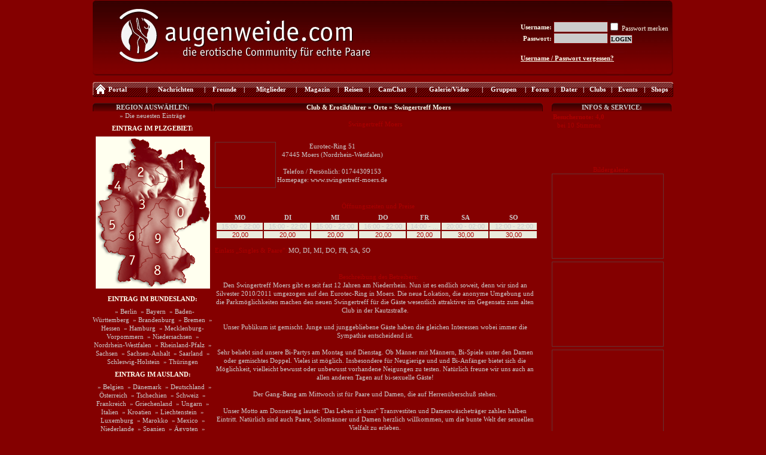

--- FILE ---
content_type: text/html; charset=utf-8
request_url: http://www2.augenweide.com/portal/aw_cc_show.php?ccid=1883
body_size: 48251
content:
 


<!DOCTYPE HTML PUBLIC "-//W3C//DTD HTML 4.01//EN"
        	"http://www.w3.org/TR/html4/strict.dtd">

<html>
<head>

	<title>Swingerclub, Paare & Singles bei augenweide.com: Swingertreff Moers, 47445  Moers</title>

	<meta http-equiv="content-type" content="text/html; charset=utf-8">
	<meta name="description" content="Den Swingertreff Moers gibt es seit fast 12 Jahren am Niederrhein. Nun ist es endlich soweit, denn wir sind an Silvester 2010/2011 umgezogen auf den Eurotec-Ring in Moers. Die neue Lokation, die anonyme Umgebung und die Parkmöglichkeiten machen den neuen Swingertreff für die Gäste wesentlich attr">
	<meta NAME="copyright" CONTENT="augenweide.com">
	<meta NAME="content-language" CONTENT="deutsch, de">
	<meta name="abstract" content="">
	<meta name="classification" content="">
	<meta name="robots" content="index, follow">
	<meta name="verify-v1" content="qHQkFo9JRjb+KGiFLuCMoG2jdUQzfXjD8PbtBkiMCPc=" />
	<meta http-equiv="imagetoolbar" content="false">

	<link href="http://www2.augenweide.com/_scripts/freeawstyles.css" rel="stylesheet" type="text/css">
	<link href="http://www2.augenweide.com/mtgl/_scripts/styles_plus.css" rel="stylesheet" type="text/css">

	<script language="JavaScript" src="http://www2.augenweide.com/_jquery/jquery-1.6.min.js" type="text/javascript"></script>
	<script language="JavaScript" src="http://www2.augenweide.com/_jquery/autoresize.jquery.min.js" type="text/javascript"></script>
	<script language="JavaScript" src="http://www2.augenweide.com/_jquery/aw_scripts.js?ver=1" type="text/javascript"></script>


	<script language="JavaScript" src="http://www2.augenweide.com/mtgl/_scripts/func.js?ver=1" type="text/javascript"></script>
	<script language="JavaScript" src="http://www2.augenweide.com/mtgl/_scripts/cookies.js?ver=1" type="text/javascript"></script>
	<script language="JavaScript" src="http://www2.augenweide.com/mtgl/_scripts/fixit.js?ver=1" type="text/javascript"></script>
	<script language="JavaScript" src="http://www2.augenweide.com/mtgl/_scripts/awfunc.js?ver=1" type="text/javascript"></script>
	<script language="JavaScript" src="http://www2.augenweide.com/portal/_scripts/spp_ajax.js?ver=1" type="text/javascript"></script>
	<script language="JavaScript" src="http://www2.augenweide.com/mtgl/_scripts/flashobject.js?ver=1" type="text/javascript"></script>
	<script language="JavaScript" src="http://www2.augenweide.com/_scripts/textfield.js?ver=1" type="text/javascript"></script>
	<script language="JavaScript" src="http://www2.augenweide.com/_scripts/flashdet.js?ver=1" type="text/javascript"></script>
	<link href="http://www2.augenweide.com/mtgl/_scripts/startseite.css" rel="stylesheet" type="text/css">
	<script language="JavaScript" src="http://www2.augenweide.com/mtgl/_scripts/sp_funcs.js?ver=1" type="text/javascript"></script>
	<script language="JavaScript" src="http://www2.augenweide.com/portal/_scripts/swfobject.js" type="text/javascript"></script>
	 

	<script language="JavaScript" src="http://www2.augenweide.com/_jquery/autoresize.jquery.min.js" type="text/javascript"></script>
	<script language="JavaScript">
	 	jQuery(window).load(function() {
		//$("#pageoverlay").dropShadow({left: 8, top: 10, opacity: 0.8, blur: 4});
		$('textarea').autoResize({
		animateDuration : 300,
		extraSpace : 20
		});

		})
	</script>



</head>

<body onload="" style="background-color:#840000;">

<table border="0" cellspacing="0" cellpadding="0" align="center" style="width:970px;">
<tr valign="top">
<td colspan="3" style="height:128px;background-image:url(/_media/aw-head.gif);background-position:top left;background-repeat:no-repeat;">

	<table border="0" cellspacing="0" cellpadding="0" style="float:right;line-height:16px;margin-top:35px;margin-right:8px;">
	<tr><td style="text-align:left;valign:bottom;">
	<!--  accept-charset="ISO-8859-1" -->
			<table border="0" cellspacing="0" cellpadding="0">
				<form action="http://members.augenweide.com/cgi/login" method="post" onSubmit="return setCookieUP(this.savekeksUP.checked,this.userid.value,this.passwort.value);">
				<input type="hidden" name="frm_userlogin" id="frm_userlogin" value="1">
				<tr>
				<td align="right"><span class="fett" style="color:#FFFFEF;">Username:</span>&nbsp;</td><td><input type="text" name="userid" id="userid" value="" size="13" class="inputfield" tabindex="1"></td>
				<td colspan="3"><input type="checkbox" name="savekeksUP" id="savekeksUP" value="1"  onClick="return setCookieUP(this.form.savekeksUP.checked,this.form.userid.value,this.form.passwort.value);"> <span style="color:#FFFFEF;">Passwort merken</span></td>
				</tr>
				<tr>
				<td align="right"><span class="fett" style="color:#FFFFEF;">Passwort:</span>&nbsp;</td><td><input type="password" name="passwort" id="passwort" value="" size="13" class="inputfield" tabindex="2"></td>
				<td valign="bottom">&nbsp;<input type="submit" value="LOGIN" name="login" id="login" class="submitbut" style="padding:1px;"></td>
				</tr>
				<tr>
				<td colspan="3" class="fett"><br><a href="http://www2.augenweide.com/portal/password_augenweide.php" class="fett" style="text-decoration: underline;color:#FFFFEF;">Username / Passwort vergessen?</a></td>
				</tr>
				</form>
				<script language="JavaScript" type="text/javascript">
				readCookiesUP();
				</script>
			</td>
			</tr>
			</table>

	</td></tr>
	</table>

 &nbsp;

</td>
</tr>
<tr valign="middle">
<td colspan="3" id="contentnavis" style="margin: 0;padding: 0;padding-left: 5px;padding-right: 0;padding-top: 4px;height:30px;background-image:url(/_media/sp_navibg_s.gif);background-position:bottom center;background-repeat:no-repeat;text-align:left;color:#ffffff;">

	<table width="100%" border="0" cellspacing="0" cellpadding="0" style="margin-top:4px;">
	<tr>
	<td style="text-align:center;">
			<table border="0" cellspacing="0" cellpadding="0">
			<tr>
			<td><a href="http://www2.augenweide.com/portal/index.php" target="_top" class="fett" alt="Augenweide-Startseite." title="Augenweide-Startseite." style="color:#ffffff;"><img src="/_media/p-haus.gif" alt="" width="16" height="16" border="0" style="float:left;margin-right:5px;"></a></td>
			<td><a href="http://www2.augenweide.com/portal/index.php" target="_top" class="fett" alt="Augenweide-Startseite." title="Augenweide-Startseite." style="color:#ffffff;">Portal</a></td>
			</tr>
			</table>
		</td>
		<td class="fett" style="text-align:center;color:#ffffff;">|</td>
	<td style="text-align:center;"><a href="http://www2.augenweide.com/portal/notloggedin.php" target="_top" class="fett" alt="Alle Nachrichten im Überblick." title="Alle Nachrichten im Überblick." style="color:#ffffff;">Nachrichten</a></td>
		<td class="fett" style="text-align:center;color:#ffffff;">|</td>
	<td style="text-align:center;"><a href="http://www2.augenweide.com/portal/notloggedin.php" target="_top" class="fett" alt="Eure Freunde, Spitzen und gemerkten Paare." title="Eure Freunde, Spitzen und gemerkten Paare." style="color:#ffffff;">Freunde</a></td>
		<td class="fett" style="text-align:center;color:#ffffff;">|</td>
	<td style="text-align:center;"><a href="http://www2.augenweide.com/portal/notloggedin.php" target="_top" class="fett" alt=" Hier könnt Ihr komfortabel nach Paaren suchen." title=" Hier könnt Ihr komfortabel nach Paaren suchen." style="color:#ffffff;">&nbsp;Mitglieder</a></td>
		<td class="fett" style="text-align:center;color:#ffffff;">|</td>
	<td style="text-align:center;"><a href="http://www2.augenweide.com/portal/cmserotik-magazin.php" class="fett" alt="Zum Erotik-Magazin." title="Zum Erotik-Magazin." style="color:#ffffff;">Magazin</a></td>
		<td class="fett" style="text-align:center;color:#ffffff;">|</td>
	<td style="text-align:center;"><a href="http://www2.augenweide.com/portal/cmsswingerreisen.php" class="fett" alt="Zu den Augenweide-Reisen." title="Zu den Augenweide-Reisen." style="color:#ffffff;">Reisen</a></td>
		<td class="fett" style="text-align:center;color:#ffffff;">|</td>
	<td style="text-align:center;"><a href="http://www2.augenweide.com/portal/notloggedin.php" class="fett" alt="Öffnet den Video-Chat." title="Öffnet den Video-Chat." style="color:#ffffff;">CamChat</a></td>
		<td class="fett" style="text-align:center;color:#ffffff;">|</td>
	<td style="text-align:center;"><a href="http://www2.augenweide.com/portal/erotikfotos_paare.php" target="_top" class="fett" alt="Öffnet die Bildergalerien und Videos der Mitgliedspaare." title="Öffnet die Bildergalerien und Videos der Mitgliedspaare." style="color:#ffffff;">Galerie/Video</a></td>
		<td class="fett" style="text-align:center;color:#ffffff;">|</td>
	<td style="text-align:center;"><a href="http://www2.augenweide.com/portal/gruppen_fuer_swingerpaare.php" target="_top" class="fett" alt="Offnet die zahlreichen Gruppen." title="Offnet die zahlreichen Gruppen." style="color:#ffffff;">Gruppen</a></td>
		<td class="fett" style="text-align:center;color:#ffffff;">|</td>
	<td style="text-align:center;"><a href="http://www2.augenweide.com/portal/notloggedin.php" target="_top" class="fett" alt="Öffnet das Mitgliedsforum." title="Öffnet das Mitgliedsforum." style="color:#ffffff;">Foren</a></td>
		<td class="fett" style="text-align:center;color:#ffffff;">|</td>
	<td style="text-align:center;"><a href="http://www2.augenweide.com/portal/notloggedin.php" target="_top" class="fett" alt="Hier findet Ihr die aktuellen Dates." title="Hier findet Ihr die aktuellen Dates." style="color:#ffffff;">Dater</a></td>
		<td class="fett" style="text-align:center;color:#ffffff;">|</td>
	<td style="text-align:center;"><a href="http://www2.augenweide.com/portal/cc_clubs.php" target="_top" class="fett" alt="Alle Swingerclubs im Überblick." title="Alle Swingerclubs im Überblick." style="color:#ffffff;">Clubs</a></td>
		<td class="fett" style="text-align:center;color:#ffffff;">|</td>
	<td style="text-align:center;"><a href="http://www2.augenweide.com/portal/cc_events.php" target="_top" class="fett" alt="Alle Swingerclubs im Überblick." title="Alle Swingerclubs im Überblick." style="color:#ffffff;">Events</a></td>
		<td class="fett" style="text-align:center;color:#ffffff;">|</td>
	<td style="text-align:center;"><a href="http://www2.augenweide.com/portal/cc_shops.php" target="_top" class="fett" alt="Alle Swingerclubs im Überblick." title="Alle Swingerclubs im Überblick." style="color:#ffffff;">Shops</a></td>



	</tr>
	</table>

</td>
</tr>


	 
	
		



<tr valign="top">
<td id="contentleftsp">

				<table border="0" cellspacing="0" cellpadding="0" id="reiter_bgrot" style="width:200px;margin-top:10px;">
		<tr>
		<td nowrap class="top_reiter" style="background-image: url(/_media/reiter_200.gif);"><span class="fett">REGION AUSWÄHLEN:</span></td>
		</tr>
		<tr valign="top">
		<td class="body_field">
		<a href="/portal/cc_clubs.php?flt_region=new" target="_top" class="boxOver">&raquo; Die neuesten Einträge</a>
		<br>
		<div class="fett" style="width:180;margin:4px 0px 4px -6px;padding:3px 0px 3px 6px;background-color:#840000;color:#ffffef;">EINTRAG IM PLZGEBIET:</div>

			<img src="/_media/plz-karte.gif" alt="" width="191" height="254" border="0" usemap="#plzk" ismap>
			<map name="plzk" id="plzk">
			<area alt="" shape="poly" coords="60,4,72,5,74,8,80,4,88,10,88,18,104,24,106,21,110,22,110,30,102,33,106,35,110,34,116,38,119,41,115,44,110,42,100,54,100,57,108,62,111,62,114,66,117,67,115,70,116,74,113,75,111,76,104,76,102,80,96,80,92,83,83,77,81,79,76,74,68,74,62,78,60,74,58,73,58,70,54,68,52,70,48,67,42,66,38,62,34,60,26,58,27,53,27,49,33,46,38,45,42,46,48,44,50,50,49,52,52,55,53,52,53,49,54,47,58,50,57,44,60,38,64,41,68,40,64,36,64,33,66,34,66,32,64,31,62,29,64,27,59,27,58,22,60,21,64,21,67,18,60,8" href="/portal/cc_clubs.php?flt_region=PLZ_2">
			<area alt="" shape="poly" coords="117,35,121,29,128,28,134,25,137,24,143,20,145,22,149,19,152,27,154,27,157,31,163,31,166,36,166,38,166,40,171,44,174,43,180,48,182,53,176,63,176,66,172,70,172,75,176,78,181,82,181,88,180,89,182,93,183,95,176,97,171,102,164,102,163,107,158,107,155,103,150,104,132,97,133,83,131,72,121,68,118,66,114,66,111,61,108,60,100,55,103,53,111,43,115,45,120,40" href="/portal/cc_clubs.php?flt_region=PLZ_1">
			<area alt="" shape="poly" coords="31,61,37,64,42,67,48,68,52,71,55,70,56,71,58,74,60,79,53,85,56,91,48,96,52,101,46,102,43,106,38,102,32,104,36,109,39,109,39,114,33,116,31,117,34,123,31,127,26,124,13,126,8,128,8,125,11,122,10,118,6,110,8,107,14,107,22,106,23,102,20,100,22,98,27,94,27,89,20,86,20,80,28,80,28,73,31,70" href="/portal/cc_clubs.php?flt_region=PLZ_4">
			<area alt="" shape="poly" coords="54,102,50,97,58,90,55,82,70,75,76,76,81,81,84,79,92,84,96,82,105,80,106,77,117,76,117,69,119,68,130,73,132,84,131,97,131,100,126,104,122,104,119,107,113,102,111,103,105,111,98,111,96,120,92,123,90,131,85,131,87,135,94,137,88,143,86,147,75,156,71,143,60,148,52,149,48,144,48,138,61,126,62,122,58,121,61,116,57,114,57,108,52,104" href="cc_clubs.php?flt_region=PLZ_3">
			<area alt="" shape="poly" coords="105,113,112,103,119,109,124,104,128,105,134,98,149,104,153,104,157,108,164,108,164,101,171,103,180,97,183,96,184,103,181,108,183,113,182,117,189,119,189,124,190,127,188,130,188,136,185,140,181,140,178,135,172,135,176,138,167,142,166,142,167,144,159,144,158,147,153,149,152,151,148,151,148,154,144,153,141,155,138,155,135,160,128,152,125,150,116,151,109,140,113,137,117,136,122,130,122,127,116,126,114,119,106,118" href="/portal/cc_clubs.php?flt_region=PLZ_0">
			<area alt="" shape="poly" coords="9,129,17,126,27,125,31,128,35,120,33,116,40,114,40,108,36,107,34,104,38,103,44,105,47,102,53,102,51,104,56,109,56,115,60,117,57,121,62,122,59,126,46,138,46,145,42,150,44,154,40,158,43,162,51,162,52,167,47,172,40,168,35,168,28,175,22,172,16,172,10,169,9,165,10,159,15,156,14,150,10,151,11,146,8,143,6,142,7,138,6,136,4,133" href="/portal/cc_clubs.php?flt_region=PLZ_5">
			<area alt="" shape="poly" coords="16,174,23,174,30,175,38,169,46,173,54,166,52,161,43,159,42,158,46,153,44,149,48,146,52,150,62,149,70,145,76,158,74,160,73,161,73,170,71,172,75,174,68,178,67,184,63,184,54,187,51,185,50,188,40,185,36,193,28,194,24,190,21,192,16,183,12,181" href="cc_clubs.php?flt_region=PLZ_6">
			<area alt="" shape="poly" coords="73,172,74,172,74,160,78,155,89,145,96,136,87,133,88,131,91,131,92,123,99,120,99,112,103,112,106,119,114,121,116,128,121,128,115,135,110,137,107,141,116,151,124,152,132,158,132,165,139,169,134,176,138,178,144,186,148,187,153,195,157,195,157,200,160,198,164,203,165,210,154,205,149,205,124,200,128,204,122,204,114,194,108,196,108,197,110,203,107,203,96,194,93,194,88,190,88,182,81,183,78,180,78,174" href="/portal/cc_clubs.php?flt_region=PLZ_9">
			<area alt="" shape="poly" coords="38,194,41,186,51,189,52,187,54,188,63,185,68,186,69,178,76,175,77,176,77,183,80,184,87,183,88,190,93,196,94,203,87,202,82,204,84,208,77,212,77,214,74,220,69,221,66,225,69,230,67,236,66,240,60,234,55,237,57,240,54,242,51,239,50,240,46,242,43,241,40,243,39,239,36,238,39,229,37,226,38,222,40,222,42,206,51,199,43,196,40,196" href="/portal/cc_clubs.php?flt_region=PLZ_7">
			<area alt="" shape="poly" coords="68,237,70,229,67,224,70,221,75,220,78,213,78,211,85,209,83,204,87,203,96,204,95,195,97,196,107,204,111,204,110,197,114,196,122,204,130,206,128,202,137,203,148,206,154,205,162,211,156,212,158,217,154,220,149,220,144,226,148,232,145,236,149,235,150,241,148,244,143,241,145,239,140,237,137,238,132,236,131,240,122,240,116,244,111,246,106,246,105,242,96,242,98,245,94,250,89,247,89,243,80,241,80,243,76,240" href="/portal/cc_clubs.php?flt_region=PLZ_8">
			</map>

			<br>
			<div class="fett" style="width:180;margin:4px 0px 4px -6px;padding:3px 0px 3px 6px;background-color:#840000;color:#ffffef;">EINTRAG IM BUNDESLAND:</div>
			<a href="/portal/cc_clubs.php?flt_region=BER" class="boxOver">&nbsp;&nbsp;&raquo; Berlin</a><a href="/portal/cc_clubs.php?flt_region=BAY" class="boxOver">&nbsp;&nbsp;&raquo; Bayern</a><a href="/portal/cc_clubs.php?flt_region=BW" class="boxOver">&nbsp;&nbsp;&raquo; Baden-Württemberg</a><a href="/portal/cc_clubs.php?flt_region=BRA" class="boxOver">&nbsp;&nbsp;&raquo; Brandenburg</a><a href="/portal/cc_clubs.php?flt_region=BRE" class="boxOver">&nbsp;&nbsp;&raquo; Bremen</a><a href="/portal/cc_clubs.php?flt_region=HES" class="boxOver">&nbsp;&nbsp;&raquo; Hessen</a><a href="/portal/cc_clubs.php?flt_region=HAM" class="boxOver">&nbsp;&nbsp;&raquo; Hamburg</a><a href="/portal/cc_clubs.php?flt_region=M-V" class="boxOver">&nbsp;&nbsp;&raquo; Mecklenburg-Vorpommern</a><a href="/portal/cc_clubs.php?flt_region=N-S" class="boxOver">&nbsp;&nbsp;&raquo; Niedersachsen</a><a href="/portal/cc_clubs.php?flt_region=NRW" class="boxOver">&nbsp;&nbsp;&raquo; Nordrhein-Westfalen</a><a href="/portal/cc_clubs.php?flt_region=RP" class="boxOver">&nbsp;&nbsp;&raquo; Rheinland-Pfalz</a><a href="/portal/cc_clubs.php?flt_region=SAC" class="boxOver">&nbsp;&nbsp;&raquo; Sachsen</a><a href="/portal/cc_clubs.php?flt_region=S-A" class="boxOver">&nbsp;&nbsp;&raquo; Sachsen-Anhalt</a><a href="/portal/cc_clubs.php?flt_region=SL" class="boxOver">&nbsp;&nbsp;&raquo; Saarland</a><a href="/portal/cc_clubs.php?flt_region=S-H" class="boxOver">&nbsp;&nbsp;&raquo; Schleswig-Holstein</a><a href="/portal/cc_clubs.php?flt_region=TH" class="boxOver">&nbsp;&nbsp;&raquo; Thüringen</a>
			<br>
			<div class="fett" style="width:180;margin:4px 0px 4px -6px;padding:3px 0px 3px 6px;background-color:#840000;color:#ffffef;">EINTRAG IM AUSLAND:</div>
			<a href="/portal/cc_clubs.php?flt_region=B" class="boxOver">&nbsp;&nbsp;&raquo; Belgien</a><a href="/portal/cc_clubs.php?flt_region=DK" class="boxOver">&nbsp;&nbsp;&raquo; Dänemark</a><a href="/portal/cc_clubs.php?flt_region=D" class="boxOver">&nbsp;&nbsp;&raquo; Deutschland</a><a href="/portal/cc_clubs.php?flt_region=A" class="boxOver">&nbsp;&nbsp;&raquo; Österreich</a><a href="/portal/cc_clubs.php?flt_region=CZ" class="boxOver">&nbsp;&nbsp;&raquo; Tschechien</a><a href="/portal/cc_clubs.php?flt_region=CH" class="boxOver">&nbsp;&nbsp;&raquo; Schweiz</a><a href="/portal/cc_clubs.php?flt_region=F" class="boxOver">&nbsp;&nbsp;&raquo; Frankreich</a><a href="/portal/cc_clubs.php?flt_region=GR" class="boxOver">&nbsp;&nbsp;&raquo; Griechenland</a><a href="/portal/cc_clubs.php?flt_region=H" class="boxOver">&nbsp;&nbsp;&raquo; Ungarn</a><a href="/portal/cc_clubs.php?flt_region=I" class="boxOver">&nbsp;&nbsp;&raquo; Italien</a><a href="/portal/cc_clubs.php?flt_region=KR" class="boxOver">&nbsp;&nbsp;&raquo; Kroatien</a><a href="/portal/cc_clubs.php?flt_region=LI" class="boxOver">&nbsp;&nbsp;&raquo; Liechtenstein</a><a href="/portal/cc_clubs.php?flt_region=L" class="boxOver">&nbsp;&nbsp;&raquo; Luxemburg</a><a href="/portal/cc_clubs.php?flt_region=MA" class="boxOver">&nbsp;&nbsp;&raquo; Marokko</a><a href="/portal/cc_clubs.php?flt_region=MX" class="boxOver">&nbsp;&nbsp;&raquo; Mexico</a><a href="/portal/cc_clubs.php?flt_region=NL" class="boxOver">&nbsp;&nbsp;&raquo; Niederlande</a><a href="/portal/cc_clubs.php?flt_region=E" class="boxOver">&nbsp;&nbsp;&raquo; Spanien</a><a href="/portal/cc_clubs.php?flt_region=EG" class="boxOver">&nbsp;&nbsp;&raquo; Ägypten</a><a href="/portal/cc_clubs.php?flt_region=TH" class="boxOver">&nbsp;&nbsp;&raquo; Thailand</a><a href="/portal/cc_clubs.php?flt_region=TN" class="boxOver">&nbsp;&nbsp;&raquo; Tunesien</a><a href="/portal/cc_clubs.php?flt_region=X" class="boxOver">&nbsp;&nbsp;&raquo; Sonstiges</a>
			<br>

				<table style="width: 180px; margin-left: 5px; margin-top: 10px; margin-bottom: 10px;" border="0" cellpadding="0" cellspacing="0">
				<tr>
				<td style="padding: 10px; background-color: rgb(251, 225, 212); border: 1px solid rgb(132, 0, 0); color: rgb(132, 0, 0);">
				<img src="/_media/ppg.gif" alt="" style="float: left;" width="30" border="0" height="34">
				<div style="float: left; margin-left: 10px; margin-top: 10px;"><span class="fettred">Ihr Club fehlt?</span><br></div>
				<div id="clear" name="clear">&nbsp;</div>

				Tragen Sie Ihren Club,<br>
				Ihre Bar oder Location<br>
				kostenlos in den Club-<br>
				führer ein:	<br>
				<br>
				<form action="http://www2.augenweide.com/portal/index.php" target="_top" method="post">
				<input type="hidden" name="logout" id="logout" value="1">
				<input type="hidden" name="ccanm" id="ccanm" value="1">
				<input type="submit" value="» Kostenlos eintragen" class="submitbut" style="width: 150px; color: rgb(132, 0, 0);" type="button">
				</form>

				</td>
				</tr>
				</table>

		</td>
		</tr>
		<tr>
		<td nowrap class="bot_reiter"><img src="/_media/reiter_u_200.gif" alt="" width="200" height="7" border="0"></td>
		</tr>
		</table>
		<br>



</td>

<td id="contentsp">

		<table border="0" cellspacing="0" cellpadding="0" id="reiter_bgrot" style="width:550px;margin-top:10px;">
		<tr>
		<td nowrap class="top_reiter" style="background-image: url(/_media/reiter_550.gif);">
		<div style="color: #FEFFEF;"><span class="fett"><span class="fett">Club & Erotikführer &raquo; Orte &raquo; Swingertreff Moers</span></span> </div>
		</td>
		</tr>
		<tr valign="top">
		<td class="body_field">
			<br>
			<div class="red timeshead22" style="margin-bottom: 16px;margin-top: -5px;line-height:24px;width:98%;">Swingertreff Moers</div>

			<table style="">
			<tr valign="top">
			<td>
			<table class="ig_cont" border="0" cellpadding="0" cellspacing="0" style="margin-bottom:5px;float:left;">
			<tr>
			<td style="width: 100px; height: 75px; overflow: hidden; border: 1px solid rgb(102, 51, 51); background-image: url(/mtgl/_media/_media_cc/01883/_small/01883-1.jpg); background-repeat: no-repeat; background-position: center center; padding: 0pt;">
			<a href="javascript:void(0);" onclick="TOtoggleGroupImg('/mtgl/_media/_media_cc/01883/01883-1.jpg',400,111);"><img src="/mtgl/_media/blind.gif" alt="" title="" class="alpha_100_75_no" style="display: block; width: 100px; height: 75px; margin: 0pt;" width="100" border="0" height="75"></a>
			</td>
			</tr>
			</table>	
			</td>
			<td>
			
			Eurotec-Ring 51<br>47445 Moers (Nordrhein-Westfalen)<br><br>
			Telefon / Pers&ouml;nlich: 01744309153<br>Homepage: <a href="http://www.swingertreff-moers.de" target="_blank">www.swingertreff-moers.de</a><br><br>

			</td>
			</tr>
			</table>
			<div id="clear" name="clear">&nbsp;</div>
			<br>


			<span class="red timeshead22">Öffnungszeiten und Preise</span><br>
			<div style="border:solid 1px #840000;padding:2px;width:98%;margin-bottom:4px;">
			<table border="0" cellpadding="0" cellspacing="2" style="width:100%;">
				<tr valign="top" style="">
				<td style="padding-left:2px;font-size:11px;" class="fett" nowrap>MO </td>
				<td style="padding-left:2px;font-size:11px;" class="fett" nowrap>DI </td>
				<td style="padding-left:2px;font-size:11px;" class="fett" nowrap>MI </td>
				<td style="padding-left:2px;font-size:11px;" class="fett" nowrap>DO </td>
				<td style="padding-left:2px;font-size:11px;" class="fett" nowrap>FR </td>
				<td style="padding-left:2px;font-size:11px;" class="fett" nowrap>SA </td>
				<td style="padding-left:2px;font-size:11px;" class="fett" nowrap>SO </td>
				</tr>

				<tr valign="top" style="background-color:#eaebdd;">
				<td style="padding-left:2px;font:11px Arial;" class="" nowrap>15:00 - 22:00 </td>
				<td style="padding-left:2px;font:11px Arial;" class="" nowrap>15:00 - 22:00 </td>
				<td style="padding-left:2px;font:11px Arial;" class="" nowrap>15:00 - 22:00 </td>
				<td style="padding-left:2px;font:11px Arial;" class="" nowrap>16:00 - 22:00 </td>
				<td style="padding-left:2px;font:11px Arial;" class="" nowrap>14:00 - ... </td>
				<td style="padding-left:2px;font:11px Arial;" class="" nowrap>20:00 - 02:00 </td>
				<td style="padding-left:2px;font:11px Arial;" class="" nowrap>12:00 - 22:00 </td>
				</tr>

				<tr valign="top" style="background-color:#eaebdd;">
				<td style="padding-left:2px;font:11px Arial;" class="red" nowrap>20,00 </td>
				<td style="padding-left:2px;font:11px Arial;" class="red" nowrap>20,00 </td>
				<td style="padding-left:2px;font:11px Arial;" class="red" nowrap>20,00 </td>
				<td style="padding-left:2px;font:11px Arial;" class="red" nowrap>20,00 </td>
				<td style="padding-left:2px;font:11px Arial;" class="red" nowrap>20,00 </td>
				<td style="padding-left:2px;font:11px Arial;" class="red" nowrap>30,00 </td>
				<td style="padding-left:2px;font:11px Arial;" class="red" nowrap>30,00 </td>
				</tr>

				<tr valign="top" style="background-color:#eaebdd;">
				<td style="padding-left:2px;font:9px Arial;color:#8b8b8b;" class="" nowrap> </td>
				<td style="padding-left:2px;font:9px Arial;color:#8b8b8b;" class="" nowrap> </td>
				<td style="padding-left:2px;font:9px Arial;color:#8b8b8b;" class="" nowrap> </td>
				<td style="padding-left:2px;font:9px Arial;color:#8b8b8b;" class="" nowrap> </td>
				<td style="padding-left:2px;font:9px Arial;color:#8b8b8b;" class="" nowrap> </td>
				<td style="padding-left:2px;font:9px Arial;color:#8b8b8b;" class="" nowrap> </td>
				<td style="padding-left:2px;font:9px Arial;color:#8b8b8b;" class="" nowrap> </td>

				</tr>
			</table>
			</div>
			<table><tr><td><span class="red">Einlass &bdquo;Singles & Paare&rdquo;:</td><td> MO, DI, MI, DO, FR, SA, SO</span></td></tr></table>
			<br><br>

			<span class="red timeshead22">Beschreibung des Betreibers:</span><br>
			<div style="width:98%;">Den Swingertreff Moers gibt es seit fast 12 Jahren am Niederrhein. Nun ist es endlich soweit, denn wir sind an Silvester 2010/2011 umgezogen auf den Eurotec-Ring in Moers. Die neue Lokation, die anonyme Umgebung und die Parkmöglichkeiten machen den neuen Swingertreff für die Gäste wesentlich attraktiver im Gegensatz zum alten Club in der Kautzstraße.<br />
<br />
Unser Publikum ist gemischt. Junge und junggebliebene Gäste haben die gleichen Interessen wobei immer die Sympathie entscheidend ist.<br />
<br />
Sehr beliebt sind unsere Bi-Partys am Montag und Dienstag. Ob Männer mit Männern,  Bi-Spiele unter den Damen oder gemischtes Doppel. Vieles ist möglich. Insbesondere für Neugierige und und Bi-Anfänger bietet sich die Möglichkeit, vielleicht bewusst oder unbewusst vorhandene Neigungen zu testen. Natürlich freune wir uns auch an allen anderen Tagen auf bi-sexuelle Gäste!<br />
<br />
Der Gang-Bang am Mittwoch ist für Paare und Damen, die auf Herrenüberschuß stehen.<br />
<br />
Unser Motto am Donnerstag lautet: "Das Leben ist bunt" Transvestiten und Damenwäscheträger zahlen halben Eintritt. Natürlich sind auch Paare, Solomänner und Damen herzlich willkommen, um die bunte Welt der sexuellen Vielfalt zu erleben.<br />
<br />
Bei unseren Swinger-Partys am Freitag und Samstag ist der Anteil an Soloherren, Damen und Paaren meist in einem ausgewogenem Verhältnis. Es sind in der Regel die meist-besuchtesten Tage.<br />
<br />
Am Sonntag bieten wir unseren Gästen ab 12:00 Uhr einen Swinger-Brunch mit fließendem Übergang in unsere Trio-Party.</div>
			<br><br>

				<span class="red timeshead22">Unser Angebot:</span><br>
				<div style="border:solid 1px #840000;padding:2px;width:98%;margin-bottom:4px;">
				<span class="fett red">Location / Features</span><br>
					<table border="0" cellpadding="0" cellspacing="2" style="width:100%;">
					<tr valign="top"><td style="width:50%;background-color:#eaebdd;">&raquo; Videoraum</td>
					<td style="width:50%;background-color:#eaebdd;">&raquo; Abschließbare Paarezimmer 5 Stück</td></tr>
					<tr valign="top"><td style="width:50%;background-color:#eaebdd;">&raquo; Darkroom</td>
					<td style="width:50%;background-color:#eaebdd;">&raquo; Gyn-Stuhl</td></tr>
					<tr valign="top"><td style="width:50%;background-color:#eaebdd;">&raquo; BDSM</td>
					<td style="width:50%;background-color:#eaebdd;">&raquo; Größe 700 qm</td></tr>
					<tr valign="top"><td style="width:50%;background-color:#eaebdd;">&raquo; Platz für ca. 50 Paare</td>
					<td style="width:50%;background-color:#eaebdd;">&raquo; Orgienraum für 15 Paare</td></tr>
					</table>

				</div>
				<div style="border:solid 1px #840000;padding:2px;width:98%;margin-bottom:4px;">
				<span class="fett red">Service</span><br>
					<table border="0" cellpadding="0" cellspacing="2" style="width:100%;">
					<tr valign="top"><td style="width:50%;background-color:#eaebdd;">&raquo; abschliessbare Spinde 50 Stück</td>
					</table>

				</div>
				<div style="border:solid 1px #840000;padding:2px;width:98%;margin-bottom:4px;">
				<span class="fett red">incl. Leistungen</span><br>
					<table border="0" cellpadding="0" cellspacing="2" style="width:100%;">
					<tr valign="top"><td style="width:50%;background-color:#eaebdd;">&raquo; Softdrinks</td>
					<td style="width:50%;background-color:#eaebdd;">&raquo; Alkohol. Getränke</td></tr>
					<tr valign="top"><td style="width:50%;background-color:#eaebdd;">&raquo; Warme Küche/Buffet</td>
					<td style="width:50%;background-color:#eaebdd;">&raquo; Kuchen/Nachtisch</td></tr>
					</table>

				</div>
				<br><br>

			
			

			
			<a name="oetage" id="oetage"></a>
			<span class="red timeshead22">Öffnungstage und Events der nächsten 7 Tage</span><br>
			<div style="width:510px;height:20px;padding:4px 10px;">
			<div style="float:left;"></div>
			<div style="float:right;"><form action="aw_cc_show.php#oetage" method="post"><input type="hidden" name="ccid" id="ccid" value="1883"><input type="hidden" name="oefromdate" id="oefromdate" value="2026-01-28"><input type="submit" class="submitbut" value="&raquo; 7 Tage weiter"></form></div>
			<div id="clear" name="clear"></div>
			</div>
				<div style="width:510px;height:20px;margin-bottom:10px;margin-top:20px;background-color:#eaebdd;padding:4px 10px;"><div class="fettred" style="float:left;font-size:13px;margin-top:2px;">Mittwoch, 21.01.2026</div><div style="float:right;"></div></div>
			<div id="clear" name="clear"></div>
			
				<table border="0" cellspacing="0" cellpadding="0" style="height:75px;">
				<tr valign="top">
				<td rowspan="2" style="text-align:center;padding-left:5px;padding-right:10px;padding-top:5px;">
				<img src="/mtgl/_media/anz_gr_FFFFEF.gif" alt="" width="26" border="0"><br>
					<span class="fett">000</span>	
				</td>				
				<td rowspan="2">
					<table border="0" cellspacing="0" cellpadding="0">
					<tr><td onClick="window.open('aw_cc_show.php?ccid=1883','_top');" style="cursor:pointer;width:100px;height:90px;overflow:hidden;border: 1px solid #840000;background-image:url(/mtgl/_media/_media_cc/01883/_small/01883-1.jpg);background-repeat:no-repeat;background-position:center;padding:0;">
					<img src="/_media/blind.gif" alt="" width="100" height="90" border="0" style="display:block;">
					</td></tr>
					</table>
				</td>
				<td  style="text-align:left;padding-left:10px;padding-right:2px;width:345px;line-height:16px;">
				<span class="fettred" onClick="window.open('aw_cc_show.php?ccid=1883','_top');" style="cursor:pointer;"> &raquo; Normaler Öffnungstag ohne Motto</span><br>
				Geöffnet von 15:00 bis 22:00 Uhr,  eingelassen werden Singles und Paare.<br>
				</td>
				</tr></table>
	 
			
				<div style="width:510px;height:20px;margin-bottom:10px;margin-top:20px;background-color:#eaebdd;padding:4px 10px;"><div class="fettred" style="float:left;font-size:13px;margin-top:2px;">Donnerstag, 22.01.2026</div><div style="float:right;"></div></div>
			<div id="clear" name="clear"></div>
			
				<table border="0" cellspacing="0" cellpadding="0" style="height:75px;">
				<tr valign="top">
				<td rowspan="2" style="text-align:center;padding-left:5px;padding-right:10px;padding-top:5px;">
				<img src="/mtgl/_media/anz_gr_FFFFEF.gif" alt="" width="26" border="0"><br>
					<span class="fett">000</span>	
				</td>				
				<td rowspan="2">
					<table border="0" cellspacing="0" cellpadding="0">
					<tr><td onClick="window.open('aw_cc_show.php?ccid=1883','_top');" style="cursor:pointer;width:100px;height:90px;overflow:hidden;border: 1px solid #840000;background-image:url(/mtgl/_media/_media_cc/01883/_small/01883-1.jpg);background-repeat:no-repeat;background-position:center;padding:0;">
					<img src="/_media/blind.gif" alt="" width="100" height="90" border="0" style="display:block;">
					</td></tr>
					</table>
				</td>
				<td  style="text-align:left;padding-left:10px;padding-right:2px;width:345px;line-height:16px;">
				<span class="fettred" onClick="window.open('aw_cc_show.php?ccid=1883','_top');" style="cursor:pointer;"> &raquo; Normaler Öffnungstag ohne Motto</span><br>
				Geöffnet von 16:00 bis 22:00 Uhr,  eingelassen werden Singles und Paare.<br>
				</td>
				</tr></table>
	 
			
				<div style="width:510px;height:20px;margin-bottom:10px;margin-top:20px;background-color:#eaebdd;padding:4px 10px;"><div class="fettred" style="float:left;font-size:13px;margin-top:2px;">Freitag, 23.01.2026</div><div style="float:right;"></div></div>
			<div id="clear" name="clear"></div>
			
				<table border="0" cellspacing="0" cellpadding="0" style="height:75px;">
				<tr valign="top">
				<td rowspan="2" style="text-align:center;padding-left:5px;padding-right:10px;padding-top:5px;">
				<img src="/mtgl/_media/anz_gr_FFFFEF.gif" alt="" width="26" border="0"><br>
					<span class="fett">000</span>	
				</td>				
				<td rowspan="2">
					<table border="0" cellspacing="0" cellpadding="0">
					<tr><td onClick="window.open('aw_cc_show.php?ccid=1883','_top');" style="cursor:pointer;width:100px;height:90px;overflow:hidden;border: 1px solid #840000;background-image:url(/mtgl/_media/_media_cc/01883/_small/01883-1.jpg);background-repeat:no-repeat;background-position:center;padding:0;">
					<img src="/_media/blind.gif" alt="" width="100" height="90" border="0" style="display:block;">
					</td></tr>
					</table>
				</td>
				<td  style="text-align:left;padding-left:10px;padding-right:2px;width:345px;line-height:16px;">
				<span class="fettred" onClick="window.open('aw_cc_show.php?ccid=1883','_top');" style="cursor:pointer;"> &raquo; Normaler Öffnungstag ohne Motto</span><br>
				Geöffnet von 14:00 bis openEnd,  eingelassen werden Singles und Paare.<br>
				</td>
				</tr></table>
	 
			
				<div style="width:510px;height:20px;margin-bottom:10px;margin-top:20px;background-color:#eaebdd;padding:4px 10px;"><div class="fettred" style="float:left;font-size:13px;margin-top:2px;">Samstag, 24.01.2026</div><div style="float:right;"></div></div>
			<div id="clear" name="clear"></div>
			
				<table border="0" cellspacing="0" cellpadding="0" style="height:75px;">
				<tr valign="top">
				<td rowspan="2" style="text-align:center;padding-left:5px;padding-right:10px;padding-top:5px;">
				<img src="/mtgl/_media/anz_gr_FFFFEF.gif" alt="" width="26" border="0"><br>
					<span class="fett">000</span>	
				</td>				
				<td rowspan="2">
					<table border="0" cellspacing="0" cellpadding="0">
					<tr><td onClick="window.open('aw_cc_show.php?ccid=1883','_top');" style="cursor:pointer;width:100px;height:90px;overflow:hidden;border: 1px solid #840000;background-image:url(/mtgl/_media/_media_cc/01883/_small/01883-1.jpg);background-repeat:no-repeat;background-position:center;padding:0;">
					<img src="/_media/blind.gif" alt="" width="100" height="90" border="0" style="display:block;">
					</td></tr>
					</table>
				</td>
				<td  style="text-align:left;padding-left:10px;padding-right:2px;width:345px;line-height:16px;">
				<span class="fettred" onClick="window.open('aw_cc_show.php?ccid=1883','_top');" style="cursor:pointer;"> &raquo; Normaler Öffnungstag ohne Motto</span><br>
				Geöffnet von 20:00 bis 02:00 Uhr,  eingelassen werden Singles und Paare.<br>
				</td>
				</tr></table>
	 
			
				<div style="width:510px;height:20px;margin-bottom:10px;margin-top:20px;background-color:#eaebdd;padding:4px 10px;"><div class="fettred" style="float:left;font-size:13px;margin-top:2px;">Sonntag, 25.01.2026</div><div style="float:right;"></div></div>
			<div id="clear" name="clear"></div>
			
				<table border="0" cellspacing="0" cellpadding="0" style="height:75px;">
				<tr valign="top">
				<td rowspan="2" style="text-align:center;padding-left:5px;padding-right:10px;padding-top:5px;">
				<img src="/mtgl/_media/anz_gr_FFFFEF.gif" alt="" width="26" border="0"><br>
					<span class="fett">000</span>	
				</td>				
				<td rowspan="2">
					<table border="0" cellspacing="0" cellpadding="0">
					<tr><td onClick="window.open('aw_cc_show.php?ccid=1883','_top');" style="cursor:pointer;width:100px;height:90px;overflow:hidden;border: 1px solid #840000;background-image:url(/mtgl/_media/_media_cc/01883/_small/01883-1.jpg);background-repeat:no-repeat;background-position:center;padding:0;">
					<img src="/_media/blind.gif" alt="" width="100" height="90" border="0" style="display:block;">
					</td></tr>
					</table>
				</td>
				<td  style="text-align:left;padding-left:10px;padding-right:2px;width:345px;line-height:16px;">
				<span class="fettred" onClick="window.open('aw_cc_show.php?ccid=1883','_top');" style="cursor:pointer;"> &raquo; Normaler Öffnungstag ohne Motto</span><br>
				Geöffnet von 12:00 bis 22:00 Uhr,  eingelassen werden Singles und Paare.<br>
				</td>
				</tr></table>
	 
			
				<div style="width:510px;height:20px;margin-bottom:10px;margin-top:20px;background-color:#eaebdd;padding:4px 10px;"><div class="fettred" style="float:left;font-size:13px;margin-top:2px;">Montag, 26.01.2026</div><div style="float:right;"></div></div>
			<div id="clear" name="clear"></div>
			
				<table border="0" cellspacing="0" cellpadding="0" style="height:75px;">
				<tr valign="top">
				<td rowspan="2" style="text-align:center;padding-left:5px;padding-right:10px;padding-top:5px;">
				<img src="/mtgl/_media/anz_gr_FFFFEF.gif" alt="" width="26" border="0"><br>
					<span class="fett">000</span>	
				</td>				
				<td rowspan="2">
					<table border="0" cellspacing="0" cellpadding="0">
					<tr><td onClick="window.open('aw_cc_show.php?ccid=1883','_top');" style="cursor:pointer;width:100px;height:90px;overflow:hidden;border: 1px solid #840000;background-image:url(/mtgl/_media/_media_cc/01883/_small/01883-1.jpg);background-repeat:no-repeat;background-position:center;padding:0;">
					<img src="/_media/blind.gif" alt="" width="100" height="90" border="0" style="display:block;">
					</td></tr>
					</table>
				</td>
				<td  style="text-align:left;padding-left:10px;padding-right:2px;width:345px;line-height:16px;">
				<span class="fettred" onClick="window.open('aw_cc_show.php?ccid=1883','_top');" style="cursor:pointer;"> &raquo; Normaler Öffnungstag ohne Motto</span><br>
				Geöffnet von 15:00 bis 22:00 Uhr,  eingelassen werden Singles und Paare.<br>
				</td>
				</tr></table>
	 
			
				<div style="width:510px;height:20px;margin-bottom:10px;margin-top:20px;background-color:#eaebdd;padding:4px 10px;"><div class="fettred" style="float:left;font-size:13px;margin-top:2px;">Dienstag, 27.01.2026</div><div style="float:right;"></div></div>
			<div id="clear" name="clear"></div>
			
				<table border="0" cellspacing="0" cellpadding="0" style="height:75px;">
				<tr valign="top">
				<td rowspan="2" style="text-align:center;padding-left:5px;padding-right:10px;padding-top:5px;">
				<img src="/mtgl/_media/anz_gr_FFFFEF.gif" alt="" width="26" border="0"><br>
					<span class="fett">000</span>	
				</td>				
				<td rowspan="2">
					<table border="0" cellspacing="0" cellpadding="0">
					<tr><td onClick="window.open('aw_cc_show.php?ccid=1883','_top');" style="cursor:pointer;width:100px;height:90px;overflow:hidden;border: 1px solid #840000;background-image:url(/mtgl/_media/_media_cc/01883/_small/01883-1.jpg);background-repeat:no-repeat;background-position:center;padding:0;">
					<img src="/_media/blind.gif" alt="" width="100" height="90" border="0" style="display:block;">
					</td></tr>
					</table>
				</td>
				<td  style="text-align:left;padding-left:10px;padding-right:2px;width:345px;line-height:16px;">
				<span class="fettred" onClick="window.open('aw_cc_show.php?ccid=1883','_top');" style="cursor:pointer;"> &raquo; Normaler Öffnungstag ohne Motto</span><br>
				Geöffnet von 15:00 bis 22:00 Uhr,  eingelassen werden Singles und Paare.<br>
				</td>
				</tr></table>
	 
			
			<div style="width:510px;height:20px;margin-bottom:10px;margin-top:20px;background-color:#eaebdd;padding:4px 10px;">
			<div style="float:left;"></div>
			<div style="float:right;"><form action="aw_cc_show.php#oetage" method="post"><input type="hidden" name="ccid" id="ccid" value="1883"><input type="hidden" name="oefromdate" id="oefromdate" value="2026-01-28"><input type="submit" class="submitbut" value="&raquo; 7 Tage weiter"></form></div>
			<div id="clear" name="clear"></div>
			</div>

			<br><br>






			<span class="red timeshead22">Anfahrt:</span><br>

				<script type="text/javascript" src="http://maps.google.com/maps/api/js?sensor=false"></script>
				<script type="text/javascript">
				function initGmap() {
					var latlng = new google.maps.LatLng(51.4699570,6.6364324);
					var myOptions = {
					zoom: 12,
					center: latlng,
					mapTypeId: google.maps.MapTypeId.ROADMAP
					};
					var map = new google.maps.Map(document.getElementById("map_canvas"), myOptions);

					var marker = new google.maps.Marker({
						position: latlng,
						title:"Swingertreff Moers"
					});

					// To add the marker to the map, call setMap();
					marker.setMap(map);

					//
					var mapiString = '<div id="mapinf">'+
						'<div id="siteNotice">'+
						'</div>'+
						'<h1 id="firstHeading" class="firstHeading">Swingertreff Moers</h1>'+
						'<div id="bodyContent">'+
						'Eurotec-Ring 51<br>'+
						'D 47445 Moers'+
						'</div>'+
						'</div>';

					var infowindow = new google.maps.InfoWindow({
						content: mapiString
					});
					google.maps.event.addListener(marker, 'click', function() {
					infowindow.open(map,marker);
					});
				}

				</script>


			<div id="map_canvas" style="width:502px; height:502px; border: solid 1px #840000;"><script type="text/javascript">initGmap();</script></div>
			<br><br>



			<br /><br /><br /><br />
		</td>
		</tr>
		<tr>
		<td nowrap class="bot_reiter"><img src="/_media/reiter_u_550.gif" alt="" width="550" height="7" border="0"></td>
		</tr>
		</table>
		<br>




</td> <!-- Ende Mitte -->

<td id="contentrightsp">

		<table border="0" cellspacing="0" cellpadding="0" id="reiter_bgrot" style="width:200px;margin-left:10px;margin-top:10px;">
		<tr>
		<td nowrap class="top_reiter" style="background-image: url(/_media/reiter_200.gif);"><span class="fett">INFOS & SERVICE:</span></td>
		</tr>
		<tr valign="top">
		<td class="body_field" style="padding:5;">


			<table style=""><tr valign="top">
		<td><span class="red" style=""><span class="fett">Besuchernote: 4,0</span><br>bei 10 Stimmen</span></td>
		</tr>
		<tr valign="top">
		<td style="text-align:left;"><img src="/mtgl/_media/vote_no_FFFFEF.gif" alt="" width="16" height="14" border="0"><img src="/mtgl/_media/vote_no_FFFFEF.gif" alt="" width="16" height="14" border="0"><img src="/mtgl/_media/vote_no_FFFFEF.gif" alt="" width="16" height="14" border="0"><img src="/mtgl/_media/vote_ganz_FFFFEF.gif" alt="" width="16" height="14" border="0"><img src="/mtgl/_media/vote_ganz_FFFFEF.gif" alt="" width="16" height="14" border="0"></td>
		</tr>		
		</table>

			<br>

			

			<br><br>



			<span class="red timeshead22">Bildergalerie:</span><br>
			
							<table border="0" cellpadding="0" cellspacing="0" style="display:block;margin-bottom:5px;">
							<tr>
							<td style="width: 185px; height: 140px; overflow: hidden; border: 1px solid rgb(102, 51, 51); background-image: url(/mtgl/_media/_media_cc/01883/_mid/01883-1.jpg); background-repeat: no-repeat; background-position: center center; padding: 0pt;">
							<a href="javascript:void(0);" onclick="do_img({img:'/mtgl/_media/_media_cc/01883/01883-1.jpg',imgw:400,imgh:111});"><img src="/mtgl/_media/blind.gif" alt="" title="" class="alpha_100_75_no" style="display: block; width: 185px; height: 140px; margin: 0pt;" width="185" border="0" height="140"></a>
							</td>
							</tr>
							</table>
							
							<table border="0" cellpadding="0" cellspacing="0" style="display:block;margin-bottom:5px;">
							<tr>
							<td style="width: 185px; height: 140px; overflow: hidden; border: 1px solid rgb(102, 51, 51); background-image: url(/mtgl/_media/_media_cc/01883/_mid/01883-2.jpg); background-repeat: no-repeat; background-position: center center; padding: 0pt;">
							<a href="javascript:void(0);" onclick="do_img({img:'/mtgl/_media/_media_cc/01883/01883-2.jpg',imgw:400,imgh:267});"><img src="/mtgl/_media/blind.gif" alt="" title="" class="alpha_100_75_no" style="display: block; width: 185px; height: 140px; margin: 0pt;" width="185" border="0" height="140"></a>
							</td>
							</tr>
							</table>
							
							<table border="0" cellpadding="0" cellspacing="0" style="display:block;margin-bottom:5px;">
							<tr>
							<td style="width: 185px; height: 140px; overflow: hidden; border: 1px solid rgb(102, 51, 51); background-image: url(/mtgl/_media/_media_cc/01883/_mid/01883-3.jpg); background-repeat: no-repeat; background-position: center center; padding: 0pt;">
							<a href="javascript:void(0);" onclick="do_img({img:'/mtgl/_media/_media_cc/01883/01883-3.jpg',imgw:400,imgh:267});"><img src="/mtgl/_media/blind.gif" alt="" title="" class="alpha_100_75_no" style="display: block; width: 185px; height: 140px; margin: 0pt;" width="185" border="0" height="140"></a>
							</td>
							</tr>
							</table>
							
							<table border="0" cellpadding="0" cellspacing="0" style="display:block;margin-bottom:5px;">
							<tr>
							<td style="width: 185px; height: 140px; overflow: hidden; border: 1px solid rgb(102, 51, 51); background-image: url(/mtgl/_media/_media_cc/01883/_mid/01883-4.jpg); background-repeat: no-repeat; background-position: center center; padding: 0pt;">
							<a href="javascript:void(0);" onclick="do_img({img:'/mtgl/_media/_media_cc/01883/01883-4.jpg',imgw:400,imgh:267});"><img src="/mtgl/_media/blind.gif" alt="" title="" class="alpha_100_75_no" style="display: block; width: 185px; height: 140px; margin: 0pt;" width="185" border="0" height="140"></a>
							</td>
							</tr>
							</table>
							
							<table border="0" cellpadding="0" cellspacing="0" style="display:block;margin-bottom:5px;">
							<tr>
							<td style="width: 185px; height: 140px; overflow: hidden; border: 1px solid rgb(102, 51, 51); background-image: url(/mtgl/_media/_media_cc/01883/_mid/01883-5.jpg); background-repeat: no-repeat; background-position: center center; padding: 0pt;">
							<a href="javascript:void(0);" onclick="do_img({img:'/mtgl/_media/_media_cc/01883/01883-5.jpg',imgw:267,imgh:400});"><img src="/mtgl/_media/blind.gif" alt="" title="" class="alpha_100_75_no" style="display: block; width: 185px; height: 140px; margin: 0pt;" width="185" border="0" height="140"></a>
							</td>
							</tr>
							</table>
							<div id="clear" name="clear">&nbsp;</div>
			<br><br>

		</td>
		</tr>

		<tr>
		<td nowrap class="bot_reiter"><img src="/_media/reiter_u_200.gif" alt="" width="200" height="7" border="0"></td>
		</tr>
		</table>
		<br>

</td>
</tr>




<tr>
<td colspan="3" id="contentfooter">

		<br><br>
<a href="http://www2.augenweide.com/portal/private_paare_mitgliedschaft.php" target="_top">Infos zur Mitgliedschaft</a> |
<a href="http://www2.augenweide.com/portal/nutzung.php" target="_top">Nutzungsbedingungen</a> |
<a href="http://www2.augenweide.com/portal/datenschutz.php" target="_top">Datenschutz</a> |
<a href="http://www2.augenweide.com/portal/cms-affiliate-partner-webmaster-programm.php " target="_top">Partnerprogramm</a> |
<a href="http://www2.augenweide.com/portal/erotikcommunity_impressum.php" rel="nofollow" target="_top">Impressum</a> |
<a href="http://www2.augenweide.com/portal/augenweide_kontakt.php" rel="nofollow" target="_top">Kontakt</a> <br><br>
© augenweide.com Copyright 1998-2026
		<br><br>
</td>
</tr>
</table>
<div id="pageoverlay" name="pageoverlay" style="margin:auto;"></div>
<div id="groupgal" class="groupgalmoz" onClick="toggleGroupImgHide();showAllSelects();" style="position:fixed;display:none;width:100%;height:100%;"></div>


</body>
</html>

	 
	
		




--- FILE ---
content_type: text/css
request_url: http://www2.augenweide.com/_scripts/freeawstyles.css
body_size: 24755
content:
html {
margin:0; padding:0;overflow-y:scroll;
}
body {
	margin: 0;
	padding: 0;
	text-align: center;
	width: 100%;
	background-color: #7F7E84;
	font: 11px/14px Verdana;
	color: #CCCCCC;
	
}

.mc_debug {display: none;}

	div {margin: 0;	padding: 0;}
	form {margin: 0;padding: 0;}
	td {margin: 0;	padding: 0;}
	h1 {font: 11px/14px Verdana;}
		
	a {color: #CCCCCC;text-decoration:none;}
	a:hover {color: #AA0000;text-decoration:none;}	

	#pagecenter{position: absolute;text-align:left;left: 50%; top:0px;width:900px;margin: 0px 0px 0px -450px;padding: 0;}
		#pageinner{left:0px;top:0px;margin-top:30px;width:900px;border: solid 1px #D1D1D1;border-width: 1px 1px;background-color:#2E0000;background-image: url(http://www2.augenweide.com/_media/pbg3.gif);}
		#pageinnerzs{left:0px;top:0px;margin-top:30px;width:900px;border: solid 1px #D1D1D1;border-width: 1px 1px;background-color:#2E0000;background-image: url(http://www2.augenweide.com/_media/pbg2.gif);}
		
	#pageheadfree{margin: 0;padding: 0;text-align:left; width:900px;height:200px;background-image: url(http://www2.augenweide.com/_media/head_big.jpg);}
		#loginbox {height:200px;margin: 0;padding: 0;text-align:left; margin-left:20px; color: #F6F6F6;}
		#loginbox a {font-weight: bold; text-decoration:underline; color: #F6F6F6;}		
	#pagehead{margin: 0;padding: 0;text-align:left; width:900px;height:129px;background-image: url(http://www2.augenweide.com/_media/head_small.jpg);z-index: 1;}	
		#logoutbox {height:129px;margin: 0;padding: 0;text-align:left; margin-left:123px; color: #F6F6F6;}
		#logoutbox a {color: #CCCCCC;}
		#logoutbox a:hover {color: #CCCCCC;}			
	#maincontent{margin: 0;padding: 0;text-align:left; width:900px;z-index: 1;}
	#mainmenu{left: 0px;margin: 0;padding: 0;text-align: left;width: 900px;height: 24px;z-index: 1000;}
		ul.navleiste {display: inline;list-style-type: none;margin: 0;padding: 0;height: 24px; }
		ul.navleiste li {display: inline; height: 24px; border-right: 1px solid #CCCCCC; float: left; background: url(http://www2.augenweide.com/_media/menuebg.gif) 0px 0px repeat-x;border: solid 1px #CCCCCC;border-width: 1px 1px 1px 0px;}
		ul.navleiste li a {margin: 0;padding: 4px 0px 0px 0px;font: bold 11px Verdana; display: block; height: 20px; color: #F6F6EA;  text-decoration: none;}
		ul.navleiste li a:hover {font-weight: bold; background: url(http://www2.augenweide.com/_media/menuebg_on.gif) 0px 0px repeat-x;text-decoration:underline;}
		ul.navleiste li a.aktiv {font-weight: bold; color: #CCCCCC; background: url(http://www2.augenweide.com/_media/menuebg_on.gif) 0px 0px repeat-x;}
		ul.navleiste li a.noaktiv {font-weight: bold; color: #CCCCCC;text-decoration:none;}
		
		ul.submenu {position:absolute;float:none;display:none;width:auto;height: auto;list-style-type: none; margin: 0;padding: 0;margin-left:-1px;margin-top:1px;background-color:#1F0000;voice-family: "\"}\""; voice-family:inherit;} 
		ul.submenu li {width:auto;display: block; float:none;white-space:nowrap;padding: 0;padding:0;background-color:#1F0000;height: 20px;text-align:left;border:none;border: dotted 1px #663333;border-width: 0px 1px 1px 1px;background-image:none;voice-family: "\"}\""; voice-family:inherit;height: 22px;} 
		ul.submenu li a {display: block;height: 20px;width:inherit;color:#A98989;font-size:10px;padding:  4px 0px 0px 0px;margin:0;font-weight: normal;text-decoration:none;border:none;background-image:none;}
		ul.submenu li a:hover {display: block;width:inherit;color:#CCCCCC;font-size:10px;font-weight: normal;padding: 4px 0px 0px 0px;margin:0 ;text-decoration:none;border:none;background-image:none;}
		ul.submenu li a.aktiv {display: block;width:inherit;color:#CCCCCC;font-size:10px;font-weight: normal;padding: 4px 0px 0px 0px;margin: 0;text-decoration:none;border:none;background-image:none;}

		
		ul.subsubmenu {position:absolute;float:none;display:none;width:auto;height: auto;list-style-type: none; margin: 0;padding: 0;margin-left:-1px;margin-top:0px;background-color:#1F0000;border: dotted 1px #663333;border-width: 1px 0px 0px 0px;voice-family: "\"}\""; voice-family:inherit;} 
		ul.subsubmenu li {width:auto;display: block; float:none;white-space:nowrap;padding: 0;padding:0;background-color:#1F0000;height: 20px;text-align:left;border:none;border: dotted 1px #663333;border-width: 0px 1px 1px 1px;background-image:none;voice-family: "\"}\""; voice-family:inherit;height: 22px;} 
		ul.subsubmenu li a {display: block;height: 20px;width:inherit;color:#A98989;font-size:10px;padding:  4px 0px 0px 0px;margin:0;font-weight: normal;text-decoration:none;border:none;background-image:none;}
		ul.subsubmenu li a:hover {display: block;width:inherit;color:#CCCCCC;font-size:10px;font-weight: normal;padding:  4px 0px 0px 0px;margin:0;text-decoration:none;border:none;background-image:none;}
		ul.subsubmenu li a.aktiv {display: block;width:inherit;color:#CCCCCC;font-size:10px;font-weight: normal;padding:  4px 0px 0px 0px;margin:0;text-decoration:none;border:none;background-image:none;}		
		
		ul.platzhalter{position:absolute;display:block;width:0px;height:1px;margin:0;padding:0;border:none;line-height:0px;margin-top:-1px;margin-left:-1px;border: dotted 1px #663333;border-width: 0px 0px 0px 1px;}
	
	#contentleft{margin: 0;padding: 0;margin-top: 10px;text-align:left; width:200px;float:left;line-height:20px;overflow:hidden;}
		#contentleft a {display:block;margin-bottom:10px;margin-left:10px;line-height:14px;width:140px;}
		#contentleft a:hover {display:block;margin-bottom:10px;line-height:14px;width:140px;}	
	#content{margin: 0;padding: 0;margin-top: 10px;text-align:left; width:490px; float:left;overflow:hidden;}
		#content a {color:#AA0000;}
		#content a:hover {color:#CCCCCC;}
		#content a.norm {color:#AA0000;}
		#content a.norm:hover {color:#CCCCCC;text-decoration:underline;}		
	#contentwide{margin: 0;padding: 0;margin-top: 10px;text-align:left; width:650px; float:left;overflow:hidden;}	
	#contentright{margin: 0;padding: 0;width:200px;float:right;text-align:right;overflow:hidden;}
	
	.head {display:block;width:440px;height:35px;font-size:20px;margin:0;padding:0;padding-left:18px;line-height:26px;background: url(http://www2.augenweide.com/_media/newsblock.gif) 0px 11px no-repeat;}
	
	a.linkpfeil{color: #AA0000;font-weight:bold;display:block;padding-left:14px;background: url(http://www2.augenweide.com/_media/redarrow.gif) 0px 3px no-repeat;text-decoration:none;}
	a:hover.linkpfeil{color: #AA0000;font-weight:bold;display:block;padding-left:14px;background: url(http://www2.augenweide.com/_media/redarrow.gif) 0px 3px no-repeat;text-decoration:none;}	
	a.linkpfeill{color: #AA0000;font-weight:bold;display:block;padding-left:14px;background: url(http://www2.augenweide.com/_media/redarrowl.gif) 0px 3px no-repeat;text-decoration:none;}
	a:hover.linkpfeill{color: #AA0000;font-weight:bold;display:block;padding-left:14px;background: url(http://www2.augenweide.com/_media/redarrowl.gif) 0px 3px no-repeat;text-decoration:none;}	
	
	a.linkpfeildark{color: #820000;font-weight:bold;display:block;padding-left:14px;background: url(http://www2.augenweide.com/_media/redarrow.gif) 0px 2px no-repeat;text-decoration:none;}	
	a:hover.linkpfeildark{color: #820000;font-weight:bold;display:block;padding-left:14px;background: url(http://www2.augenweide.com/_media/redarrow.gif) 0px 2px no-repeat;text-decoration:none;}		
	
	a.linkpfeilnavi{color: #AA0000;font-weight:bold;display:block;padding-left:14px;background: url(http://www2.augenweide.com/_media/redarrow.gif) left 6px no-repeat;text-decoration:none;}
	a:hover.linkpfeilnavi{color: #AA0000;font-weight:bold;display:block;padding-left:14px;background: url(http://www2.augenweide.com/_media/redarrow.gif) left 6px no-repeat;text-decoration:none;}
	
	a.linkredfett {color: #AA0000;font-weight:bold;}
	a:hover.linkredfett {color: #AA0000;font-weight:bold;}
	
	#clear{display:block;clear:both;font-size:0px;line-height:0px;height:0px;}		
	
		.inputfield {font: 11px Verdana;margin:0;padding:2px 2px;background-color: #CCCCCC; color: #000000;border: solid 1px #840000;}
			.inputfieldbanner {font: 11px Verdana;padding:2px 2px;background-color: #F4F3F1; color: #544F42;border: solid 1px #544F42;}						
			.inputfieldfailed {font: 11px Verdana;padding:2px 2px;background-color: #BCBEC0; color: #000000;border: solid 1px #FF0000;}
		.selectfield {font: 11px Verdana;margin:0;background-color: #CCCCCC; color: #000000;border: solid 1px #840000;}
		.submitbut {font: 10px Verdana;margin:0;padding:2px 2px;font-weight:bold;background-color: #CCCCCC; color: #000000;border: solid 1px #840000;}	
		.submitbutpfeil {font: bold 10px Verdana;margin:0;padding:2px 2px;text-align:center;border: solid 1px #AA0000;background: #878787 url(http://www2.augenweide.com/_media/3pfeil.gif) center left no-repeat;}
		.noborder {border: none;}
		
		.black {color: #000000;}
		.fett {font-weight: bold;}
		.fettred {color: #AA0000;font-weight: bold;}
		.red {color: #AA0000;}
		.grey {color: #717171;}
		.rosa {color: #663333;}
		.arot{color: #540000;}
		.hellrosa{color: #915C5C;}
		.noborder{border:none;}
		
		.roundtop {margin:0;padding:0;}
		.roundbottom {margin:0;padding:0;}		
		.roundleft {margin:0;padding:0;}		
		.roundright {margin:0;padding:0;}			
		.roundtl {margin:0;padding:0;}
		.roundtr {margin:0;padding:0;}	
		.roundbl {margin:0;padding:0;}
		.roundbr {margin:0;padding:0;}	
		.roundtlbr {margin:0;padding:0;}		
		.roundtrbl {margin:0;padding:0;}			
			
	.redhead{font-weight:bold;font-size:11px;color:#AA0000;}	
	.redhead a{font-weight:bold;font-size:11px;color:#AA0000;}			
	.redimgleftfloat{display:inline;float:left;margin:2px 8px 8px 0px;padding:0;border: solid 1px #CCCCCC;}
	.redimgrightfloat{display:inline;float:right;margin:2px 0px 8px 8px;padding:0;border: solid 1px #CCCCCC;}
	.redimgnofloat{display:inline;margin:0;padding:0;border: solid 1px #CCCCCC;}


	ul.ins {margin: 0;padding: 0px 0px 0px 16px;list-style: square inside;}
	ul.square {margin: 0;padding: 0px 0px 0px 16px;list-style: square outside;}
	
	fieldset{text-align:left;border: 1px dashed #663333;border-width: 1px;margin:0;padding:0;}	
	legend{text-align:left;margin:0;padding:0;padding: 0px 4px; margin-bottom:5px;color:#AA0000;background-color:#2E0000;}	
		#fsboxcont{margin: 0; padding: 0; text-align:left; overflow:hidden;overflow-y:auto;}
		#fsboxfield{display:block; margin: 0;padding: 0; text-align:left; white-space:nowrap;overflow:hidden;}	
		#fsboxfieldaktiv{display:block; margin: 0;padding: 0; text-align:left; white-space:nowrap;overflow:hidden;}			
			#fsboxfield a {display:block; width:100%; text-decoration:none; font:  11px Verdana;margin: 0;padding:0; background-color: #2E0000;}		
			#fsboxfield a:hover {display:block; width:100%; text-decoration:none; font: 11px Verdana;margin: 0;padding:0;background-color: #663333;}	
			#fsboxfield a span {display:block;margin-left:4px;}	
			#fsboxfieldaktiv a {display:block; width:100%; text-decoration:none; font:  11px Verdana;margin: 0;padding:0; background-color: #663333;}		
			#fsboxfieldaktiv a:hover {display:block; width:100%; text-decoration:none; font: 11px Verdana;margin: 0;padding:0;background-color: #663333;}	
			#fsboxfieldaktiv a span {display:block;margin-left:4px;}
		


  	a.profil  {font-weight:bold;color: #AA0000;}
  	a.profil:hover  {font-weight:bold;color: #AA0000;}
	
  	a.black  {font-weight:bold;color: #000000;}
  	a.black:hover  {font-weight:bold;color: #000000;}	

	
	#braunbox {width:180px;margin:0;padding:0;overflow:hidden;}	
	#braunbox #boxhead{display:block;white-space:nowrap; width:170px;height:24px;margin:0; padding: 0px 5px;margin-bottom:1px;background: url(http://www2.augenweide.com/_media/box_header_braun.gif) 0px 0px no-repeat;}
	#braunbox #subbox{display:block; width:170px; padding: 5px;margin: 0;margin-bottom: 1px;color: #000000;background: url(http://www2.augenweide.com/_media/box_bg_braun.gif) 0px 0px repeat;}	
	#braunbox #subbox div{color:#000000;width:170px;overflow:hidden;}	
	#braunbox #subboxende{display:block; width:180px; padding: 0;margin-top: -1px;color: #000000;background: url(http://www2.augenweide.com/_media/box_bg_braun.gif) 0px 0px repeat;}		
	#braunbox #subbox a{font-size:10px;font-weight:bold;padding-left:14px;color: #000000;background: url(http://www2.augenweide.com/_media/redarrow.gif) 0px 2px no-repeat;}	

	#graubox {width:180px;margin:0;padding:0;overflow:hidden;}	
	#graubox #boxhead{display:block;white-space:nowrap; display:block; width:170px; height:24px;margin:0; padding: 0px 5px;margin-bottom:1px;background: url(http://www2.augenweide.com/_media/box_header_grau.gif) 0px 0px repeat-x;}
	#graubox #subbox{display:block; font-size:10px;width:170px; padding: 5px;margin: 0;margin-bottom: 1px;color:#222222;line-height:12px;background: url(http://www2.augenweide.com/_media/box_bg_grau.gif) 0px 0px repeat;}	
	#graubox #subboxdat{display:block; background-color:#222222;font-size:10px;font-weight:bold;width:170px; padding: 5px;margin: 0;margin-bottom: 1px;color:#CCCCCC;line-height:12px;}		
	#graubox #subbox div{color:#000000;width:170px;overflow:hidden;}		
	#graubox #subboxende{display:block; width:180px; padding: 0;margin-top: -1px;color: #000000;background: url(http://www2.augenweide.com/_media/box_bg_grau.gif) 0px 0px repeat;}			
	#graubox #subbox a{font-size:10px;font-weight:bold;padding-left:14px;color: #820000;background: url(http://www2.augenweide.com/_media/redarrow.gif) 0px 3px no-repeat;}	
	#graubox .hiddenbox {position:relative;display:none;margin:0;margin-left:-497px;width:480px;font-size:11px;padding:0;color: #000000;background: url(http://www2.augenweide.com/_media/box_bg_grau.gif) 0px 0px repeat;border: 1px solid #840000;}	
	#graubox .hiddenbox div {display:block;height:auto;font-size:11px;padding:0;margin:0;color: #000000;}		
	#graubox .hiddenbox a{font-size:11px;font-weight:bold;padding-left:14px;color: #820000;background: url(http://www2.augenweide.com/_media/redarrow.gif) 0px 2px no-repeat;}	
		
	#rotbox {width:180px;margin:0;padding:0;overflow:hidden;}	
	#rotbox #boxhead{display:block;white-space:nowrap; display:block; width:170px; height:24px;margin:0; padding: 0px 5px;margin-bottom:1px;background: url(http://www2.augenweide.com/_media/box_header_rot.gif) 0px 0px repeat-x;}
	#rotbox #subbox{display:block; font-size:10px;width:170px; padding: 5px;margin: 0;margin-bottom: 1px;color:#000000;line-height:12px;background: url(http://www2.augenweide.com/_media/box_bg_grau.gif) 0px 0px repeat;}	
	#rotbox #subboxdat{display:block; background-color:#4D3C3C;font-size:10px;font-weight:bold;width:170px; padding: 5px;margin: 0;margin-bottom: 1px;color:#CCCCCC;line-height:12px;}			
	#rotbox #subbox div{color:#000000;width:170px;overflow:hidden;}		
	#rotbox #subbox #clubimage img {border: 1px solid #CCCCCC;}		
	#rotbox #subboxende{display:block; width:180px; padding: 0;margin-top: -1px;color: #000000;background: url(http://www2.augenweide.com/_media/box_bg_grau.gif) 0px 0px repeat;}		
	#rotbox #subbox a{font-size:10px;font-weight:bold;padding-left:14px;color: #820000;background: url(http://www2.augenweide.com/_media/redarrow.gif) 0px 2px no-repeat;}	

		#forumgal{position:absolute; display:none; left:0px; top:0px; margin: 0;padding: 0;text-align:center; width:100%;height:100%;min-height:800px;z-index:0;filter:progid:DXImageTransform.Microsoft.AlphaImageLoader(src='http://www2.augenweide.com/_media/50alpha.png',sizingMethod='scale',enabled=true);}
		.forumgalmoz[class]{background-image:url(http://www2.augenweide.com/_media/50alpha.png);background-repeat: repeat;}		
			#forumgal table{width:100%;height:100%;border:solid 1px #000000;}		
			#forumgal table td{text-align:center;vertical-align: middle;}	
		
		#groupgal{position:absolute; display:none; left:0px; top:0px; margin: 0;padding: 0;text-align:center; width:100%;height:100%;min-height:800px;z-index:0;filter:progid:DXImageTransform.Microsoft.AlphaImageLoader(src='http://www2.augenweide.com/_media/50alpha.png',sizingMethod='scale',enabled=true);}
		.groupgalmoz[class]{background-image:url(http://www2.augenweide.com/_media/50alpha.png);background-repeat: repeat;}		
			#groupgal table{width:100%;height:100%;border:solid 1px #000000;}		
			#groupgal table td{text-align:center;vertical-align: middle;}	
					
	  .table_type1{border-collapse:collapse;}
				.table_type1 th{border: none; padding: 0;text-align:center;}			  
				.table_type1 td{border: dashed 1px #840000; padding: 0;text-align:center;vertical-align:center;} 

				
	  .table_type2{border-collapse:collapse;}
				.table_type2 th{border: none; padding: 0;text-align:center;}			  
				.table_type2 td{padding: 2px 0px;width: 20%; border: dashed 1px #840000; text-align:center;vertical-align:bottom;} 				
				.table_type2 td.noborder{border: none;} 				
				
		
	  #table_dater{border-collapse:collapse;background-color:#CCCCCC;}
				#table_dater th{border: none; padding: 0;text-align:center;color:#840000;}	
				#table_dater td{border: solid 1px #840000; padding: 0;text-align:center;vertical-align:center;} 	
				#table_dater td {color:#666666;}	
				#table_dater td.days{color:#000000;font-weight:bold;}	
				#table_dater td.today{color:#000000;font-weight:bold;background-color:#C1C1C1;}
				#table_dater td a{color:#AA0000;font-weight:bold;display:block;margin:0;padding:0;}		
				#table_dater td a:hover{color:#AA0000;font-weight:bold;display:block;margin:0;padding:0;}										
				
	  .table_flexi{border-collapse:collapse;}
				.table_flexi th{border: none; padding: 2px 4px;vertical-align:center;}	
				.table_flexi th.bordnorm{font-weight:normal;border: 1px dashed #663333; padding: 2px 4px;vertical-align:center;}						  
				.table_flexi td{border: 1px dashed #663333; padding: 2px 4px;vertical-align:center;} 	
				.table_flexi td a{font-weight:bold;}	
				.table_flexi td.nobord{border: none;}	
											
			
				
	  .table_flexiBg{border-collapse:collapse;}
				.table_flexiBg th{border: none; padding: 2px 4px;text-align:left;}			  
				.table_flexiBg td{border: 1px dashed #663333; padding: 2px 4px;text-align:left;background-color:#360000;vertical-align:center;} 	
				.table_flexiBg td a{font-weight:bold;}	
				.table_flexiBg td.nobord{border: none;}					
				
	  .table_flexi_hell{border-collapse:collapse;}
				.table_flexi_hell th{border: none; padding: 2px 4px;text-align:left;}			  
				.table_flexi_hell td{border: 1px dashed #663333; padding: 2px 4px;text-align:left;vertical-align:center;} 	
				.table_flexi_hell td a{font-weight:bold;}	
				.table_flexi_hell td.nobord{border: none;}		
				
	  .table_flexi_hell2{border-collapse:collapse;}
				.table_flexi_hell2 th{border: none; padding: 2px 4px;text-align:left;}	
				.table_flexi_hell2 td{border: 1px dashed #663333;border-width:1px 0px 1px 0px;padding: 2px 4px;text-align:left;vertical-align:center;}								  
				.table_flexi_hell2 td.bordleft{padding: 2px 4px;text-align:left;vertical-align:center;border-width:1px 0px 1px 1px;} 	
				.table_flexi_hell2 td.bordright{padding: 2px 4px;text-align:left;vertical-align:center;border-width:1px 1px 1px 0px;} 					
				.table_flexi_hell2 td a{font-weight:bold;}	
				
	  .table_flexi_hell3{border-collapse:collapse;}
				.table_flexi_hell3 td{border: 1px dashed #663333;border-width:0px 0px 1px 0px;padding: 6px 4px;text-align:left;vertical-align:center;}								  
				.table_flexi_hell3 td a{font-weight:bold;}		
				
	  .table_flexi_hell4{border-collapse:collapse;}
				.table_flexi_hell4 th{border: 1px dashed #FFFFFF;border-width:0px 0px 1px 0px;padding: 6px 4px;text-align:left;vertical-align:center;}	  
				.table_flexi_hell4 td{border: 1px dashed #663333;border-width:0px 0px 1px 0px;padding: 6px 4px;text-align:left;vertical-align:center;}								  
				.table_flexi_hell4 td a{font-weight:bold;}								
	  
	 			
	.boxDotBg{border: 1px dashed #663333;padding:4px;background-color:#360000;overflow:hidden;}
	.boxDotBgStart{border: 1px dashed #663333;background-color:#360000;width:461px;padding:8px;overflow:hidden;}	
		* html .boxDotBgStart{width:455px;}	
	.boxDotNoBg{border: 1px dashed #663333;padding:4px;}
					
	#boxDivTable{border: 1px dashed #663333;margin-top:8px;color:#AA0000;}	
		#tabTableLeft{float:left;width:170px;height:100%;padding:8px;color:#CCCCCC;border-right: 1px dashed #663333;}	
		#tabTableCBox{float:left;width:25px;height:100%;padding:8px;color:#AA0000;border-right: 1px dashed #663333;}	
		#tabTableRight{float:left;width:270px;height:100%;margin-left:-1px;padding:8px;color: #CCCCCC;border-left: 1px dashed #663333;}
		#tabTableRight td{font-size:11px;}
		.boxinputfieldtxt{font-style:italic;font-size: 9px;display:block; color: #979797;margin-top:8px;}				



.smooth_submit {
	position: relative;
	display: block;
	float: none;
	clear: both;
	padding: 5px 15px 5px 15px;
	/*width: 280px;
	height: 44px;*/
	/*border: 1px outset #000000;*/
	border: 0px;
	margin: 10px auto;
	text-align: center;
	font-size: 14px;
	font-weight: 600;
	color: #3A3A3A; /*#5E5E5E;*/
	border-radius: 5px;
	-o-border-radius: 5px;
	-ms-border-radius: 5px;
	-moz-border-radius: 5px;
	-webkit-border-radius: 5px;
	/*box-shadow: 0px 2px 10px rgba(0, 0, 0, 0.65);
	-o-box-shadow: 0px 2px 10px rgba(0, 0, 0, 0.65);
	-ms-box-shadow: 0px 2px 10px rgba(0, 0, 0, 0.65);
	-moz-box-shadow: 0px 2px 10px rgba(0, 0, 0, 0.65);
	-webkit-box-shadow: 0px 2px 10px rgba(0, 0, 0, 0.65);*/

	box-shadow: 0px 2px 5px rgba(0, 0, 0, 0.65);
	-o-box-shadow: 0px 2px 5px rgba(0, 0, 0, 0.65);
	-ms-box-shadow: 0px 2px 5px rgba(0, 0, 0, 0.65);
	-moz-box-shadow: 0px 2px 5px rgba(0, 0, 0, 0.65);
	-webkit-box-shadow: 0px 2px 5px rgba(0, 0, 0, 0.65);


	background: rgb(253,253,253); /* Old browsers */
	background: -moz-linear-gradient(top, rgba(253,253,253,1) 0%, rgba(215,214,215,1) 100%); /* FF3.6+ */
	background: -webkit-gradient(linear, left top, left bottom, color-stop(0%,rgba(253,253,253,1)), color-stop(100%,rgba(215,214,215,1))); /* Chrome,Safari4+ */
	background: -webkit-linear-gradient(top, rgba(253,253,253,1) 0%,rgba(215,214,215,1) 100%); /* Chrome10+,Safari5.1+ */
	background: -o-linear-gradient(top, rgba(253,253,253,1) 0%,rgba(215,214,215,1) 100%); /* Opera 11.10+ */
	background: -ms-linear-gradient(top, rgba(253,253,253,1) 0%,rgba(215,214,215,1) 100%); /* IE10+ */
	background: linear-gradient(to bottom, rgba(253,253,253,1) 0%,rgba(215,214,215,1) 100%); /* W3C */
	filter: progid:DXImageTransform.Microsoft.gradient( startColorstr='#fdfdfd', endColorstr='#d7d6d7',GradientType=0 ); /* IE6-9 */

}

.smooth_submit.green {

	background: rgb(36,178,60); /* Old browsers */
	background: -moz-linear-gradient(top,  rgba(36,178,60,1) 0%, rgba(0,102,17,1) 100%); /* FF3.6+ */
	background: -webkit-gradient(linear, left top, left bottom, color-stop(0%,rgba(36,178,60,1)), color-stop(100%,rgba(0,102,17,1))); /* Chrome,Safari4+ */
	background: -webkit-linear-gradient(top,  rgba(36,178,60,1) 0%,rgba(0,102,17,1) 100%); /* Chrome10+,Safari5.1+ */
	background: -o-linear-gradient(top,  rgba(36,178,60,1) 0%,rgba(0,102,17,1) 100%); /* Opera 11.10+ */
	background: -ms-linear-gradient(top,  rgba(36,178,60,1) 0%,rgba(0,102,17,1) 100%); /* IE10+ */
	background: linear-gradient(to bottom,  rgba(36,178,60,1) 0%,rgba(0,102,17,1) 100%); /* W3C */
	filter: progid:DXImageTransform.Microsoft.gradient( startColorstr='#24b23c', endColorstr='#006611',GradientType=0 ); /* IE6-9 */

	border: 1px outset #006611;


	color: white;

	text-shadow: 0px -1px 0px black;
	-o-text-shadow: 0px -1px 0px black;
	-ms-text-shadow: 0px -1px 0px black;
	-moz-text-shadow: 0px -1px 0px black;
	-webkit-text-shadow: 0px -1px 0px black;
}


.smooth_submit.red {

	background: rgb(255,117,86); /* Old browsers */
	background: -moz-linear-gradient(top,  rgba(255,117,86,1) 0%, rgba(255,0,0,1) 50%, rgba(219,70,70,1) 100%); /* FF3.6+ */
	background: -webkit-gradient(linear, left top, left bottom, color-stop(0%,rgba(255,117,86,1)), color-stop(50%,rgba(255,0,0,1)), color-stop(100%,rgba(219,70,70,1))); /* Chrome,Safari4+ */
	background: -webkit-linear-gradient(top,  rgba(255,117,86,1) 0%,rgba(255,0,0,1) 50%,rgba(219,70,70,1) 100%); /* Chrome10+,Safari5.1+ */
	background: -o-linear-gradient(top,  rgba(255,117,86,1) 0%,rgba(255,0,0,1) 50%,rgba(219,70,70,1) 100%); /* Opera 11.10+ */
	background: -ms-linear-gradient(top,  rgba(255,117,86,1) 0%,rgba(255,0,0,1) 50%,rgba(219,70,70,1) 100%); /* IE10+ */
	background: linear-gradient(to bottom,  rgba(255,117,86,1) 0%,rgba(255,0,0,1) 50%,rgba(219,70,70,1) 100%); /* W3C */
	filter: progid:DXImageTransform.Microsoft.gradient( startColorstr='#ff7556', endColorstr='#db4646',GradientType=0 ); /* IE6-9 */

	border: 1px outset red;
	color: white;

	text-shadow: 0px -1px 0px black;
	-o-text-shadow: 0px -1px 0px black;
	-ms-text-shadow: 0px -1px 0px black;
	-moz-text-shadow: 0px -1px 0px black;
	-webkit-text-shadow: 0px -1px 0px black;
}

--- FILE ---
content_type: text/x-js
request_url: http://www2.augenweide.com/_scripts/textfield.js?ver=1
body_size: 927
content:

function TxtField(obj,zeilen,zeichen,fnt)
{
this.obj = obj;
this.startzeilen = zeilen;
this.zeilen = zeilen;
this.zeichen = zeichen;
this.fnt = fnt+2;
this.minheight = (this.zeilen*this.fnt);
this.currheight = this.minheight;

	if(this.obj.value.length > 0)
	{TxtFieldMov(this);}
	else
	{this.obj.style.height = this.currheight+'px';}

return this;
}

function TxtFieldMov(objkt)
{
var txtarr = objkt.obj.value.split("\n");

	//if(txtarr.length > objkt.zeilen)
	if(txtarr.length > 1)
	{objkt.zeilen = objkt.startzeilen+txtarr.length;}
	
	for(i=0;i<txtarr.length;i++)
	{
		if(txtarr[i].length > objkt.zeichen)
		{
		if(Math.ceil(txtarr[i].length/objkt.zeichen) > objkt.zeilen-objkt.startzeilen)
		{objkt.zeilen = objkt.startzeilen+Math.ceil(txtarr[i].length/objkt.zeichen);}
		}
	}
	
	objkt.currheight = (objkt.zeilen*objkt.fnt);	
	objkt.obj.style.height = objkt.currheight + 'px';

}



--- FILE ---
content_type: text/x-js
request_url: http://www2.augenweide.com/_jquery/aw_scripts.js?ver=1
body_size: 24543
content:
	/*jQuery(window).ready(function() {
		$.fn.tipsy.defaults = {
		    delayIn: 0,      // delay before showing tooltip (ms)
		    delayOut: 0,     // delay before hiding tooltip (ms)
		    fade: true,     // fade tooltips in/out?
		    fallback: '',    // fallback text to use when no tooltip text
		    gravity: 'n',    // gravity
		    html: false,     // is tooltip content HTML?
		    live: false,     // use live event support?
		    offset: 0,       // pixel offset of tooltip from element
		    opacity: 1,    // opacity of tooltip
		    title: 'title',  // attribute/callback containing tooltip text
		    trigger: 'hover' // how tooltip is triggered - hover | focus | manual
		};

		//$('.tipsyelm_ne').tipsy({gravity: 'ne'}); // nw | n | ne | w | e | sw | s | se
	});*/

function goToByScroll(dv,anchor){
		posp = dv.position();
		posa = anchor.position();
		npos = (posa.top - posp.top);

	      dv.animate({scrollTop: npos},'slow');
	}

function ajtoperl(frm,snd)
{ 
	var data = new Object();
	if($(frm))
	{
	data['formdata'] = $(frm).serialize();
	
		$.ajax({
		url: '/_both_func/ajax_toperl.inc.php',
		type: 'POST',
		data: data,
		success: function( neueDaten ) {
			$(frm).append( neueDaten );
			if(snd == true){$(frm).submit();}
			
		},
		complete : function () {

		}
		});
	}	
}



function ccoptgroups(frm,ccid,typval)
{ 
	var data = {
	job:  'cc_aopts',
	ccid:  ccid,
	typval:  typval
	};

	if(frm != false)
	{
		//for (i = 0; i < frm.elements.length; i++)
		//{
		//	if(frm.elements[i].id.substring(0,11) == 'ang_options')
		//	{
		//		if(frm.elements[i].type == 'checkbox')
		//		{if(frm.elements[i].checked == true){data[frm.elements[i].id] = frm.elements[i].value;}}
		//		else
		//		{data[frm.elements[i].id] = frm.elements[i].value;}
		//	}
		//	
		//	if(frm.elements[i].id == 'save_cc')
		//	{data['save_cc'] = true;}
		//}
		
		$('.anopt').each(function(){
			if($(this).attr('type') == 'checkbox' && $(this).is(':checked'))
			{data[$(this).attr('id')] = $(this).val();}
			else
			{data[$(this).attr('id')] = $(this).val();}			
		});
		data['save_cc'] = true;
		//	if(frm.elements[i].id == 'save_cc')
		//	{data['save_cc'] = true;}	
		data['formdata'] = $(frm).serialize();
	}
	
		$.ajax({
		url: '/_both_func/ajax_cc.inc.php',
		type: 'POST',
		data: data,
		success: function( neueDaten ) {
			$('#aoptgroups').html( neueDaten );
		}
		});

}

function evopts(frm,evid)
{ 
	var data = {
	job:  'ev_aopts',
	evid:  evid
	};

	if(frm != false)
	{
	data['formdata'] = $(frm).serialize();
	}
	
		$.ajax({
		url: '/_both_func/ajax_cc.inc.php',
		type: 'POST',
		data: data,
		success: function( neueDaten ) {
			$('#aopts').html( neueDaten );
		}
		});

}

		function abdecker() 
		{
			$('#transcontainer').remove();
			
			var trans = '<div id="transcontainer" style="display:none;position:fixed;top:0px;left:0px;text-align:center;width:100%;height:100%;z-Index:1000;">' +
				'<div id="trans" class="trnsw80" style="position:absolute;left:0px;text-align:center;width:100%;height:100%;"></div>' +
		
				'<div id="transcontent" class="shado" style="position:absolute;padding:15px;text-align:left;border: solid 7px #ffffff;background-color:#e9e9e7;">' +

				'</div>' +				
			'</div>';
			var $transobj = $(trans);
			
			$('body').append($transobj);
			$('#transcontainer').fadeIn();
			$(document).keyup(function(e){if(e.keyCode == 27){abdeckerclose()}});
		}
		
		function posTranscontent(options) 
		{

   		  if ((options.vpos == 'center' || options.vpos == parseInt(options.vpos)) == false) {options.vpos = 'center'}
    	  if ((options.hpos == 'center' || options.hpos == parseInt(options.hpos)) == false) {options.hpos = 'center'}
   		  if ((options.width == 'auto' || options.width == parseInt(options.width)) == false) {options.width = 'auto'}
   		  if ((options.height == 'auto' || options.height == parseInt(options.height)) == false) {options.height = 'auto'}

			var w = options.width == 'auto' ? $('#transcontent').width() : options.width;
			var h = options.height == 'auto' ? $('#transcontent').height() : options.height;
				h = h > $(window).height()-120 ? $(window).height()-120 : h;
			var t = options.vpos == 'center' ? ($(window).height() - h)/2-30 : options.vpos;
				t = t < 30 ? 30 : t;
			var l = options.hpos == 'center' ? ($(window).width() - w)/2-22 : options.hpos;
				l = l < 0 ? 0 : l;
				
				w = w+'px';
				h = h+'px';
				t = t+'px';
				l = l+'px';
				
				$('#transcontent').css('top',t);
				
				$('#transcontent').css('left',l);

				$('#transcontent').css('width',w);
				$('#transcontent').css('height',h);
				$('#transcontent').css('overflow-x','hidden');
				$('#transcontent').css('overflow-y','auto');
				$('#transcontent').fadeIn();
		}
		
		function abdeckerclose() 
		{
			$(document).unbind('keyup');
			$('#transcontainer').fadeOut().delay(1000).remove();
		}
		
		function addClose(obj) 
		{
			$('#transcontainer').append('<img onClick="abdeckerclose()" id="transcontentclose" src="http://www2.augenweide.com/mtgl/_media/pclose.png" style="cursor:pointer;position:absolute;width:24px;height:24px;border:none;">');
			var p = $('#transcontent').position();
			$('#transcontentclose','#transcontainer').css('top',p.top-27+'px');
			$('#transcontentclose','#transcontainer').css('left',p.left+$('#transcontent').width()+20);
		}		

function do_img(options) 
{
abdecker();
$('#transcontent').hide();

		
		$('#transcontent').ready(function(){
			$('#transcontent').html('');
			$('#transcontent').hide();
			var ig = '<img src="'+options.img+'" style="width:'+options.imgw+'px;height:'+options.imgh+'px;">';
			$('#transcontent').append(ig);
			$('#transcontent img').ready(function(){
 				posTranscontent(options);
				addClose($('#transcontent'));	
			});
		});
}


function do_comments(options) 
{
abdecker();
$('#transcontent').hide();

			$('#transcontent').ready(function(){
			
				var titel = "Kommentare und Berichte:";

				$.ajax({
				url: '/_both_func/ajax_comments.php',
				type: 'POST',
				data: {job:options.job,mode:options.mode,type:options.type,ccid:options.ccid,eid:options.eid,subid:options.subid,comment:options.comment},

				success: function( neueDaten ) {
					$('#transcontent').html('');
					$('#transcontent').hide();
					$('#transcontent').append('<span class="red timeshead22" style="display:inline;margin-bottom:0px;">'+titel+'</span><br>');
					$('#transcontent').append('<div style="height:580px;margin-top:10px;overflow-y:auto;">'+neueDaten+'</div>');					
				},
				error: function (xhr, ajaxOptions, thrownError){
                    //alert(xhr.status);
                    //alert(thrownError);
                },
				complete: function(){
					posTranscontent(options);
					addClose($('#transcontent'));
				}
				});
			});	

}

function do_promo(options) 
{
	if($.trim(options.pids) == '')
	{
		if(options.noproms == true)
		{alert("keine Neuigkeiten");}
	return;
	}

abdecker();
$('#transcontent').hide();

		$('#transcontent').ready(function(){
		
		    $.ajax({
		        url: 'http://www2.augenweide.com/_both_func/ajax_promo.php?callback=?',
		        dataType: 'jsonp',
				data: {job:options.job,mode:options.mode,pids:options.pids},
				success: function (data)
					{
					$('#transcontent').html('');
					$('#transcontent').hide();
					 $.each(data, function(key, dat) {
						$('#transcontent').append(dat.prom);
					 });
					posTranscontent(options);
					addClose($('#transcontent'));	
					}
		        });
		});
}

function do_pwposting_empfehlen(options) 
{

	if(options.send == 1)
	{
	$('#usercheckboxlay').html('');
	var spanlay = '<div class="clear spanlay"> </div>'+
					'<div class="spanlay" style="text-align:center;width:100%;"><img src="http://www2.augenweide.com/_media/ajax-loader.gif" style="margin-top:10px;margin-bottom:50px;"></div>'+
				  '<div class="clear spanlay"> </div>';
	
	$('#usercheckboxlay').append(spanlay);
	
			$.ajax({
			url: 'http://www2.augenweide.com/mtgl/_func/ajax_pwpostingempfehlen.php?callback=?',
			dataType: 'jsonp',
			data: options,
			success: function(data) {
				$('#usercheckboxlay').append(data.output);
				$('.spanlay').remove();

			}
			})
	return;
	}
	
	abdecker();
	$('#transcontent').hide();

		$('#transcontent').ready(function(){
		var titel = "Empfehlt diesen Beitrag Euren Freunden";
				
		    $.ajax({
		        url: 'http://www2.augenweide.com/mtgl/_func/ajax_pwpostingempfehlen.php?callback=?',
		        dataType: 'jsonp',
				data: options,
				success: function (data)
					{
					$('#transcontent').html('');
					$('#transcontent').hide();
					$('#transcontent').append('<span class="red timeshead22" style="display:inline;margin-bottom:0px;">'+titel+'</span><br>');
					 //$.each(data, function(key, dat) {
						$('#transcontent').append(data.output);
					 //});
					posTranscontent(options);
					addClose($('#transcontent'));	
					}
		        });
		});
}	

function do_seite_empfehlen(options) 
{

	if(options.send == 1)
	{
	$('#usercheckboxlay').html('');
	var spanlay = '<div class="clear spanlay"> </div>'+
					'<div class="spanlay" style="text-align:center;width:100%;"><img src="http://www2.augenweide.com/_media/ajax-loader.gif" style="margin-top:10px;margin-bottom:50px;"></div>'+
				  '<div class="clear spanlay"> </div>';
	
	$('#usercheckboxlay').append(spanlay);
	
			$.ajax({
			url: 'http://www2.augenweide.com/mtgl/_func/ajax_seiteempfehlen.php?callback=?',
			dataType: 'jsonp',
			data: options,
			success: function(data) {
				$('#usercheckboxlay').append(data.output);
				$('.spanlay').remove();

			}
			})
	return;
	}
	
	abdecker();
	$('#transcontent').hide();

		$('#transcontent').ready(function(){
		var titel = "Empfehlt diese Seite Euren Freunden";
		    $.ajax({
		        url: 'http://www2.augenweide.com/mtgl/_func/ajax_seiteempfehlen.php?callback=?',
		        dataType: 'jsonp',
				data: options,
				success: function (data)
					{
					//alert($('#transcontent').length);
					//alert(data.output);
					$('#transcontent').html('');
					$('#transcontent').hide();
					$('#transcontent').append('<span class="red timeshead22" style="display:inline;margin-bottom:0px;">'+titel+'</span><br>');
					 //$.each(data, function(key, dat) {
						$('#transcontent').append(data.output);
					 //});
					posTranscontent(options);
					addClose($('#transcontent'));	
					}
		        });
		});
}

function do_eventeinladung(options) 
{

	if(options.send == 1)
	{
	$('#usercheckboxlay').html('');
	var spanlay = '<div class="clear spanlay"> </div>'+
					'<div class="spanlay" style="text-align:center;width:100%;"><img src="http://www2.augenweide.com/_media/ajax-loader.gif" style="margin-top:10px;margin-bottom:50px;"></div>'+
				  '<div class="clear spanlay"> </div>';
	
	$('#usercheckboxlay').append(spanlay);
	
			$.ajax({
			url: 'http://www2.augenweide.com/mtgl/_func/ajax_eventeinladung.php?callback=?',
			dataType: 'jsonp',
			data: options,
			success: function(data) {
				$('#usercheckboxlay').append(data.output);
				$('.spanlay').remove();

			}
			})
	return;
	}
	
	abdecker();
	$('#transcontent').hide();

		$('#transcontent').ready(function(){
		var titel = "Zum Event einladen";
		    $.ajax({
		        url: 'http://www2.augenweide.com/mtgl/_func/ajax_eventeinladung.php?callback=?',
		        dataType: 'jsonp',
				data: options,
				success: function (data)
					{
					$('#transcontent').html('');
					$('#transcontent').hide();
					$('#transcontent').append('<span class="red timeshead22" style="display:inline;margin-bottom:0px;">'+titel+'</span><br>');
					 //$.each(data, function(key, dat) {
						$('#transcontent').append(data.output);
					 //});
					posTranscontent(options);
					addClose($('#transcontent'));	
					}
		        });
		});
}

function do_clubnews(options) 
{

	if(options.send == 1)
	{
	$('#usercheckboxlay').html('');
	var spanlay = '<div class="clear spanlay"> </div>'+
					'<div class="spanlay" style="text-align:center;width:100%;"><img src="http://www2.augenweide.com/_media/ajax-loader.gif" style="margin-top:10px;margin-bottom:50px;"></div>'+
				  '<div class="clear spanlay"> </div>';
	
	$('#usercheckboxlay').append(spanlay);
	
			$.ajax({
			url: 'http://www2.augenweide.com/mtgl/_func/ajax_clubnews.php?callback=?',
			dataType: 'jsonp',
			data: options,
			success: function(data) {
				$('#usercheckboxlay').append(data.output);
				$('.spanlay').remove();

			}
			})
	return;
	}
	
	abdecker();
	$('#transcontent').hide();

		$('#transcontent').ready(function(){
		var titel = "Clubnews";
		    $.ajax({
		        url: 'http://www2.augenweide.com/mtgl/_func/ajax_clubnews.php?callback=?',
		        dataType: 'jsonp',
				data: options,
				success: function (data)
					{
					$('#transcontent').html('');
					$('#transcontent').hide();
					$('#transcontent').append('<span class="red timeshead22" style="display:inline;margin-bottom:0px;">'+titel+'</span><br>');
					 //$.each(data, function(key, dat) {
						$('#transcontent').append(data.output);
					 //});
					posTranscontent(options);
					addClose($('#transcontent'));	
					}
		        });
		});
}

function do_OvlayUser(options) 
{

	//alluser,ulay,	alluser:alluser,ulay:ulay,
	options.shobl = 12;
	if(options.fnm == 0){$('#usercheckboxlay').html('');options.shobl = 16;}
	var spanlay = '<div class="clear spanlay"> </div>'+
					'<div class="spanlay" style="text-align:center;width:100%;"><img src="http://www2.augenweide.com/_media/ajax-loader.gif" style="margin-top:10px;margin-bottom:50px;"></div>'+
				  '<div class="clear spanlay"> </div>';
	
	var data = options;
	if(options.dopush == 1)
	{
			$.ajax({
			url: 'http://www2.augenweide.com/mtgl/_func/ajax_usercheckboxliste.php?callback=?',
			dataType: 'jsonp',
			data: data,
			success: function(data) {
				$('#gesamt').html('[Auswahl: '+data.ges+']');
				if($('#dataname').val() == 'userauswahl' && data.addremove == 'remove')
				{$('#box_'+data.output).remove();}
			}
			})
	}
	else if(options.dopushgroup == 1)
	{
			$.ajax({
			url: 'http://www2.augenweide.com/mtgl/_func/ajax_usercheckboxliste.php?callback=?',
			dataType: 'jsonp',
			data: data,
			success: function(data) {
				$('#gesamt').html('[Auswahl: '+data.ges+']');
				if(data.addremove == 'add')
				{$('.telean').attr('checked','checked');}				
				else if(data.addremove == 'remove')
				{$('.telean').removeAttr('checked');}				

				if($('#dataname').val() == 'userauswahl' && data.addremove == 'remove')
				{$('.box_user').remove();}
			}
			})
	}	
	else
	{
	$('#usercheckboxlay').append(spanlay);
	$('#usercheckboxlay').unbind('scroll');

			$.ajax({
			url: 'http://www2.augenweide.com/mtgl/_func/ajax_usercheckboxliste.php?callback=?',
			dataType: 'jsonp',
			data: data,
			success: function(data) {
				//if(data.pusheduser == 1){}
				//else{
					$('#usercheckboxlay').append(data.output);
					$('.spanlay').remove();

					$.each(data.userliste, function(username, userdat) {
						$('#usercheckboxlay').append(userdat);
					});					

					if(options.fnm == 0){$('#usercheckboxlay').scrollTop(0);}
					$('#usercheckboxlay').scroll(function(){
					//alert($(this).scrollTop() + '/' + ($(this)[0].scrollHeight - $(this).height()));
						if($(this).scrollTop() == ($(this)[0].scrollHeight - $(this).height()))
						{
						
						noptions = options;
						noptions.fnm = parseInt($('.telean').last().attr('fnm'))+1;
						
						var allnm = parseInt($('.telean').last().attr('allnm'));
						if(allnm > noptions.fnm){do_OvlayUser(noptions);}
						}
					})
				//}
			}
			})
	}		
}


function do_pastcc_teilnehmer(options) 
{
abdecker();
$('#transcontent').hide();


			$('#transcontent').ready(function(){
			
				var titel = "Angemeldete Paare der letzten "+options.ldays+" Tage:";
				var data = options;
				
				$.ajax({
				url: '/_both_func/ajax_cc.inc.php',
				type: 'POST',
				data: data,

				success: function( neueDaten ) {
					$('#transcontent').html('');
					if(options.dontredraw == true){}else{$('#transcontent').hide();}
					$('#transcontent').append('<span class="red timeshead22" style="display:inline;margin-bottom:0px;">'+titel+'</span><br>');
					$('#transcontent').append('<div id="t_div" style="height:580px;margin-top:10px;overflow-y:auto;">'+neueDaten+'</div>');					
				},
				error: function (xhr, ajaxOptions, thrownError){
                    //alert(xhr.status);
                    //alert(thrownError);
                },
				complete: function(){
					posTranscontent(options);
					addClose($('#transcontent'));
					if(options.jdatum){
						goToByScroll($('#t_div'),$('#jdatum_'+options.jdatum))
					}
				}
				});
			});	

}

function do_teilnehmer(options) 
{
if(options.dontredraw == true){}
else
{
abdecker();
$('#transcontent').hide();
}

			$('#transcontent').ready(function(){
				var titel = "Angemeldete Paare:";
				if(options.title){var titel = options.title;}
				var data = options;
				
				$.ajax({
				url: '/_both_func/ajax_cc.inc.php',
				type: 'POST',
				data: data,

				success: function( neueDaten ) {
					$('#transcontent').html('');
					if(options.dontredraw == true){}else{$('#transcontent').hide();}
					$('#transcontent').append('<span class="red timeshead22" style="display:inline;margin-bottom:0px;">'+titel+'</span><br>');
					$('#transcontent').append('<div id="t_div" style="height:580px;margin-top:10px;overflow-y:auto;">'+neueDaten+'</div>');					
				},
				error: function (xhr, ajaxOptions, thrownError){
                    //alert(xhr.status);
                    //alert(thrownError);
                },
				complete: function(){
					posTranscontent(options);
					addClose($('#transcontent'));
					if(options.jdatum){
						goToByScroll($('#t_div'),$('#jdatum_'+options.jdatum))
					}
				}
				});
			});	

}

function do_teilnehmer_csv(options) 
{

	var data = options;
	
	$.ajax({
		url: '/_both_func/ajax_guestlist_csv.php',
		type: 'POST',
		data: data,
		success: function( neueDaten ) {
			var nd = $.trim(neueDaten);
			if(nd == 'nodata'){alert('csv nicht gefunden');}
			else{location.href = nd;}
		},
		error: function (xhr, ajaxOptions, thrownError){
            //alert(xhr.status);
            //alert(thrownError);
        },
		complete: function(){
		}
	});	

}

function do_showOpenClubs(options) 
{
abdecker();
$('#transcontent').hide();


			$('#transcontent').ready(function(){
			
				var titel = options.title;
				var data = options;
				
				$.ajax({
				url: '/_both_func/ajax_cc.inc.php',
				type: 'POST',
				data: data,

				success: function( neueDaten ) {
					$('#transcontent').html('');
					$('#transcontent').hide();
					$('#transcontent').append('<span class="red timeshead22" style="display:inline;margin-bottom:0px;">'+titel+'</span><br>');
					$('#transcontent').append('<div style="height:580px;margin-top:10px;overflow-y:auto;">'+neueDaten+'</div>');					
				},
				error: function (xhr, ajaxOptions, thrownError){
                    //alert(xhr.status);
                    //alert(thrownError);
                },
				complete: function(){
					posTranscontent(options);
					addClose($('#transcontent'));
				}
				});
			});	

}

						function plzAj(options) 
						{
						
						options.plz_val = $('#'+options.plz_fld).val();
						options.ort_val = $('#'+options.ort_fld).val();
						options.land_val = $('#'+options.land_fld).val();

										var data = options;
										
										$.ajax({
										url: 'http://www2.augenweide.com/_both_func/ajax_plz.inc.php?callback=?',
										dataType: 'jsonp',
										data: data,
										success: function(data) {
											$('#newplz').hide();
											$('#newplz').html('');
											$('#newplz').css('height','auto');
											$('#newplz').css('width',$('#'+options.plz_fld).width()+$('#'+options.ort_fld).width()+7);
											$('#newplz').css('background-color',$('#'+options.plz_fld).css('background-color'));
											$.each(data.ergebnis, function(key, val) {
												$('#newplz').append('<div class="newplzrow" myplz="'+val.plz+'" myort="'+val.ort+'" myland="'+val.land+'" style="cursor:pointer;">'+val.land+'-'+val.plz+' '+val.ort+val.zusatz+'</div>');
											});
											$('.newplzrow').mouseenter(function(){$(this).css('background-color','#EAEBDD')});
											$('.newplzrow').mouseleave(function(){$(this).css('background-color','')});
											$('.newplzrow').click(function(){
												$('#'+options.plz_fld).val($(this).attr('myplz'));
												$('#'+options.ort_fld).val($(this).attr('myort'));
												$('#'+options.land_fld).val($(this).attr('myland'));
												$('#newplz').html('');
												$('#newplz').hide();
												});
	
											if($('#newplz').height() > 160){$('#newplz').css('height','160px');}
											else{$('#newplz').css('height','auto');}
											
											$('#newplz').css('overflow-y','auto');
											$('#newplz').show();
										}
										//,
										//error: function (xhr, ajaxOptions, thrownError){
						                //    alert(xhr.status);
						                //    alert(thrownError);
						                //},
										//complete: function(){
//
										//}
										});


						}

function do_insert_empfehlen_but(options) 
{
var inlay = $('#contentsp').length > 0 ? $('.body_field','#contentsp').first() : $('.body_field','#contentspw').first();
var posleft = $('#contentsp').length > 0 ? 422 : 632;
var ptop = parseInt($(inlay).css('padding-top'))-5;

$('<img id="empfehlen_but">').prependTo(inlay);

	$('#empfehlen_but').attr('src','http://www2.augenweide.com/mtgl/_media/empfehlen_but.png');
	$('#empfehlen_but').attr('title','Anderen AW-Paaren empfehlen.');
	$('#empfehlen_but').attr('class','tipsyelm_ne');
	$('#empfehlen_but').css({
	'display':'block',
	'position':'absolute',
	'cursor':'pointer',
	'margin-left':posleft+'px',
	'margin-top': '-'+ptop+'px',
	'z-Index': 10
	});
	$('#empfehlen_but').click(function(){
		do_seite_empfehlen({page:options.page,send:0,vpos:'center',hpos:'center',width:570,height:440,inhalt:options.inhalt,titel:options.titel});
	});

$('.tipsyelm_ne').tipsy({gravity: 'ne'}); // nw | n | ne | w | e | sw | s | se
//$('.tipsy-arrow').css('margin-right','25px')	

}

function do_likeit(options) 
{

	var data = options;
	$('#likeitbut #likeitbutton').unbind();	
	
		$.ajax({
		url: 'http://www2.augenweide.com/mtgl/_func/ajax_likeit.inc.php?callback=?',
		dataType: 'jsonp',
		data: data,
		success: function(data) {

			if(data.output == 'like')
			{
				noptions = options;
				noptions.wert = -1;
				$('#likeitbut img').first().attr('src','http://www2.augenweide.com/_media/hearts.png');
				$('#likeitbut #likeitbutton').css('color','#840000');
				$('#likeitbut #likeitbutton').click(function(){do_likeit(noptions)});

			}
			else if(data.output == 'unlike')
			{
				noptions = options;
				noptions.wert = 1;
				$('#likeitbut img').first().attr('src','http://www2.augenweide.com/_media/heartsg.png');
				$('#likeitbut #likeitbutton').css('color','');
				$('#likeitbut #likeitbutton').click(function(){do_likeit(noptions)});

			}

		  
		}
		})

}


/*
function kontaktOverlay(frm,mode,job) {
var w = 620; // breite
var h = 'auto'; // höhe
var t = '220px'; // margin-top, px 
var l = 0; // offset nach rechts
var subh = '30px'; // höhe unterer balken-top
var titel = "Seite empfehlen";

var ml = -(w/2)-10+l; // margin-left
if(h != 'auto'){var mainh = h+'px';var subh = (h-40)+'px';}
else {var mainh = 'auto';var subh = 'auto';}

var data = {mode: mode, job: job, w: w, h:h, t:t, ml:ml, titel:titel, mainh:mainh, subh:subh};
	
	if(frm != false)
	{
	data['formdata'] = $(frm).serialize();
	}
		$.ajax({
		url: '/_both_func/ajax_kontakt.inc.php',
		type: 'POST',
		data: data,

		success: function( neueDaten ) {
			window.setTimeout( function() {
			$('#pageoverlay').html( neueDaten );
			//$('.shado').dropShadow({opacity : 0.7,left:4,top:4,blur:4,color: '#000000'});
			},50);
		},
		error: function() {
		alert('error');
		},		
		complete: function(){
			$('#pageoverlay').css('left','50%');
			$('#pageoverlay').css('top','0px');
			$('#pageoverlay').css('position','absolute');		
			$('#pageoverlay').fadeIn(500);
			//
		}
		});

}

function kontaktMembers(frm) 
{
var data = {};
	
	if(frm != false)
	{
	data['formdata'] = $(frm).serialize();
	}
		$.ajax({
		url: '/_both_func/ajax_kontaktmembers.inc.php',
		type: 'POST',
		data: data,
		success: function( neueDaten ) {
			$('#overlayuser').html( neueDaten );
		},
		error: function() {
		alert('error');
		},		
		complete: function(){
		}
		});
		

}
*/

--- FILE ---
content_type: text/x-js
request_url: http://www2.augenweide.com/portal/_scripts/spp_ajax.js?ver=1
body_size: 7657
content:
function isDefined(variable)
{
return eval('(typeof('+variable+') != "undefined");');
}

String.prototype.trim = function () {
    return this.replace(/^\s+/g, '').replace(/\s+$/g, '');
}


function createRequestObj()
{
	var xmlHttp = null;
	// Mozilla, Opera, Safari sowie Internet Explorer 7
	if (typeof XMLHttpRequest != 'undefined') {
		xmlHttp = new XMLHttpRequest();
	}
	if (!xmlHttp) {
		// Internet Explorer 6 und ?lter
		try {
			xmlHttp  = new ActiveXObject("Msxml2.XMLHTTP");
		} catch(e) {
			try {
				xmlHttp  = new ActiveXObject("Microsoft.XMLHTTP");
			} catch(e) {
				xmlHttp  = null;
			}
		}
	}
	
return 	xmlHttp;
}
		
function aj_regFirst(prm,ausgabefeld,urls){
	//if(arguments.length < 4)
	//{xmlHttp = new createRequestObj();}
	var rsp;
	var xmlHttp = new createRequestObj();
	if (xmlHttp) {
		var url = urls;
		var params = "prm="+prm;

		xmlHttp.open('GET', url+'?'+params, true);
		xmlHttp.onreadystatechange = function () {
			if (xmlHttp.readyState == 4) 
			{
			//alert(xmlHttp.responseText)
			//return xmlHttp.responseText;
			if(xmlHttp.responseText.trim() != ''){xmlHttp.err = true;}
			else{xmlHttp.err = false;}

				obj = document.getElementById(ausgabefeld);
				//if(obj)
				//{
					var rsp = xmlHttp.responseText;

					if(rsp.length <= 2)
					{
						if(ausgabefeld == 'agb_err'){obj.innerHTML = '';}
						else if(ausgabefeld == 'tel_err'){obj.innerHTML = '';}
						else {obj.innerHTML = '<div class="red" style="padding-left:40px;padding-top:2px;height:19px;background:#eaebdd url(http://www2.augenweide.com/portal/_media/anmelden_ok.gif) no-repeat center right;"><em>OK</em></div>';}
					}
					else 
					{
					if(ausgabefeld == 'accountcc')
					{
					document.getElementById('accountcc').value = rsp.trim();
					aj_regFirst('getRegInfo:accountcc:'+document.getElementById('accountcc').value,'accountcc_err','http://www2.augenweide.com/portal/_func/ajax_php_func.php');
					}
					else{
					obj.innerHTML = rsp;
					}
					}
				//}
			}
		};		
		xmlHttp.send(null);		

	}	

}

function aj_CCregFirst(prm,ausgabefeld,urls){

	var rsp;
	var xmlHttp = new createRequestObj();
	if (xmlHttp) {
		var url = urls;
		var params = "prm="+prm;

		xmlHttp.open('GET', url+'?'+params, true);
		xmlHttp.onreadystatechange = function () {
			if (xmlHttp.readyState == 4) 
			{

			if(xmlHttp.responseText.trim() != ''){xmlHttp.err = true;}
			else{xmlHttp.err = false;}

				obj = document.getElementById(ausgabefeld);
				if(obj)
				{
					var rsp = xmlHttp.responseText.trim();
					if(ausgabefeld == 'accountcc')
					{
					obj.value = rsp;
					tobj = document.getElementById('accountcc');
					aj_CCregFirst('getRegInfo:accountcc:'+tobj.value,'accountcc_err','http://www2.augenweide.com/portal/_func/ajax_php_func.php');
					}
					else{obj.innerHTML = rsp;}
				}
				//obj = false;
			}
		};		
		xmlHttp.send(null);		

	}	

}

function setRegInfo(objname,feld){
var srcstr;
	obj = MM_findObj(objname);
	if(objname == 'account_err'){srcstr = 'z.B. attraktivespaar';}
	if(objname == 'ersie_err' && feld == 'sie'){srcstr = 'z.B. Claudia';}
	if(objname == 'ersie_err' && feld == 'er'){srcstr = 'z.B. Markus';}
	if(objname == 'plzort_err' && feld == 'plz'){srcstr = 'wird nicht angezeigt.';}	
	if(objname == 'plzort_err' && feld == 'ort'){srcstr = 'z.B. Köln';}		
	if(objname == 'land_err')
	{
	o = MM_findObj('land');
		if(o.options[o.selectedIndex].value != '')
		{srcstr = o.options[o.selectedIndex].text+' korrekt?';}
		else
		{srcstr = 'Bitte Land auswählen';}
	
	}	
	
	if(objname == 'email_err'){srcstr = 'wird nicht angezeigt!';}	
	obj.innerHTML = '<div style="padding-left:40px;padding-top:2px;height:19px;background:#eaebdd url(http://www2.augenweide.com/portal/_media/anmelden_stat.gif) no-repeat center right;">'+srcstr+'</div>';
}

function setCCRegInfo(objname,feld){
var srcstr;
	obj = MM_findObj(objname);
	if(objname == 'ccname_err'){srcstr = 'Ihr Veranstaltername.';}	
	if(objname == 'accountcc_err'){srcstr = 'z.B. meinclub';}
	if(objname == 'plzort_err' && feld == 'plz'){srcstr = 'Vollständige PLZ.';}	
	if(objname == 'plzort_err' && feld == 'ort'){srcstr = 'Ihr Ort';}
	if(objname == 'land_err'){srcstr = 'Ihr Land';}
	if(objname == 'homepage_err'){srcstr = 'Ihre Homepage';}
	
	if(objname == 'email_err'){srcstr = 'Ihre Emailadresse';}
	if(objname == 'agb_err'){srcstr = 'Bitte akzeptieren Sie die Nutzungsbedingungen.';}
	obj.innerHTML = '<div style="padding-left:40px;padding-top:2px;height:19px;background:#eaebdd url(http://www2.augenweide.com/portal/_media/anmelden_stat.gif) no-repeat center right;">'+srcstr+'</div>';
}

function trim (zeichenkette) {
  // Erst f?hrende, dann Abschlie?ende Whitespaces entfernen
  // und das Ergebnis dieser Operationen zur?ckliefern
  return zeichenkette.replace (/^\s+/, '').replace (/\s+$/, '');
}


function retFunc(prm,ausgabefeld,urls){
	//if(arguments.length < 4)
	//{xmlHttp = new createRequestObj();}
	var rsp;
	var xmlHttp = new createRequestObj();
	if (xmlHttp) {
		var url = urls;
		var params = "prm="+prm;

		//xmlHttp.setRequestHeader("Content-Type", "application/x-www-form-urlencoded; charset=UTF-8");
		//xmlHttp.setRequestHeader('Content-Type', 'application/x-www-form-urlencoded');			
		xmlHttp.open('GET', url+'?'+params, true);
		xmlHttp.onreadystatechange = function () {
			if (xmlHttp.readyState == 4) 
			{
				obj = document.getElementById(ausgabefeld);
				obj.value = trim(xmlHttp.responseText);
			}
		};		
		xmlHttp.send(null);		

	}	

}

/*
function aj_regFirstAccount(prm,ausgabefeld,urls){
	var xmlHttp = new createRequestObj();
	if (xmlHttp) {
		var url = urls;
		var params = "prm="+prm;
					
		xmlHttp.open('GET', url+'?'+params, true);
		xmlHttp.onreadystatechange = function () {
			if (xmlHttp.readyState == 4) {

				if(xmlHttp.responseText != '#-#-#')
				{
					//obj = document.getElementById('account');
					//obj.value = xmlHttp.responseText;
					obj = document.getElementById('account_err');
					obj.innerHTML = '<div class="red" style="padding-left:40px;height:21px;background:#eaebdd url(http://www2.augenweide.com/portal/_media/anmelden_ok.gif) no-repeat center right;"><em>OK</em></div>';
				}
				else
				{
					obj = document.getElementById('account_err');
					obj.innerHTML = '<div class="red" style="padding-left:40px;height:21px;background:#eaebdd url(http://www2.augenweide.com/portal/_media/anmelden_notok.gif) no-repeat center right;"><em> Bereits vergeben!</em></div>';
				}
			}
		};		
		xmlHttp.send(null);		
	}	

}
*/

function fillMe(prm,ausgabefeld,urls){
	var xmlHttp = createRequestObj();
	
	// Wenn das Objekt erfolgreich erzeugt wurde			
	if (xmlHttp) {
		var url = urls;
		var params = "prm="+prm;
		
		
		//xmlHttp.open("POST", url, true);
		////Headerinformationen f?r den POST Request
		//xmlHttp.setRequestHeader("Content-type", "application/x-www-form-urlencoded");
		//xmlHttp.setRequestHeader("Content-length", params.length);
		//xmlHttp.setRequestHeader("Connection", "close");		
		//xmlHttp.onreadystatechange = function () {
		//	if (xmlHttp.readyState == 4) {
		//	//alert(xmlHttp.responseText)
		//		// Zur?ckgeliefertes Ergebnis wird in den DIV "ergebnis" geschrieben
		//		document.getElementById(ausgabefeld).innerHTML = xmlHttp.responseText;
		//	}
		//};		
		//xmlHttp.send(params);			
					
		xmlHttp.open('GET', url+'?'+params, true);
		xmlHttp.onreadystatechange = function () {
			if (xmlHttp.readyState == 4) {
			//alert(xmlHttp.responseText)
				// Zur?ckgeliefertes Ergebnis wird in den DIV "ergebnis" geschrieben
				document.getElementById(ausgabefeld).innerHTML = xmlHttp.responseText;
			}
		};		
		xmlHttp.send(null);		
		
		
	}			
}